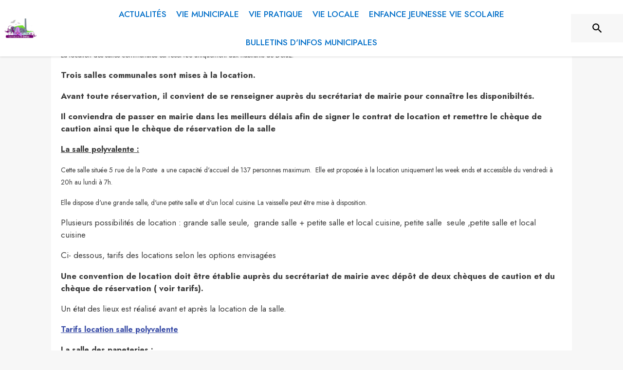

--- FILE ---
content_type: text/html; charset=utf-8
request_url: https://www.deluz.fr/page/sallescommunales
body_size: 16772
content:
<!DOCTYPE html><html lang="fr"><head><meta charSet="utf-8"/><meta name="viewport" content="minimum-scale=1, initial-scale=1, width=device-width, shrink-to-fit=no"/><title>Location salles communales - Deluz</title><meta property="og:title" content="Location salles communales | Deluz"/><meta name="twitter:card" content="summary"/><meta name="twitter:title" content="Location salles communales | Deluz"/><link rel="canonical" href="https://www.deluz.fr/page/sallescommunales"/><link rel="preload" href="https://files.appli-intramuros.com/img/websettings/cover/5684/63d551d45485be41d269380d35ed6db4_default.jpg" as="image"/><link rel="preload" href="https://files.appli-intramuros.com/img/websettings/cover/5684/98a70860199d6a85cda8b6316e9effd6_default.jpg" as="image"/><link rel="preload" href="https://files.appli-intramuros.com/img/city_logo/agglo/165/b59aabfaa0e9bb3b20dce594e739bc61_Deluz.jpg" as="image"/><meta name="next-head-count" content="10"/><meta name="theme-color" content="#ffffff"/><meta name="emotion-insertion-point" content=""/><style data-emotion="mui-global 0"></style><style data-emotion="mui-global kifk6y">html{-webkit-font-smoothing:antialiased;-moz-osx-font-smoothing:grayscale;box-sizing:border-box;-webkit-text-size-adjust:100%;}*,*::before,*::after{box-sizing:inherit;}strong,b{font-weight:700;}body{margin:0;color:#3a3a3a;font-family:Jost,sans-serif;font-weight:400;font-size:1.0714285714285714rem;line-height:1.5;background-color:#F7F7F7;}@media print{body{background-color:#fff;}}body::backdrop{background-color:#F7F7F7;}</style><style data-emotion="mui b5hn3i qp2tvn ta5v46 pkj5ak gcbzn1 1d7v3j3 169c2c6 s7a2vx 1d3bbye 1lt0fuf 1gwkezf n9uxqp 10c4doa lgim5d 198hg1l tzs92q i4xs9k 1tqofue 80tkbo 6774xl c5mwu3 1sog5kw v2skoj 1c5eoyo xzx6mu 15bqboc 1u2wny6 pizwlz 13ltmqx 1a522ha 19zflsl 1f35cua v3z1wi">.mui-b5hn3i{background-color:transparent;color:#3a3a3a;-webkit-transition:box-shadow 300ms cubic-bezier(0.4, 0, 0.2, 1) 0ms;transition:box-shadow 300ms cubic-bezier(0.4, 0, 0.2, 1) 0ms;box-shadow:0px 2px 4px -1px rgba(0,0,0,0.2),0px 4px 5px 0px rgba(0,0,0,0.14),0px 1px 10px 0px rgba(0,0,0,0.12);display:-webkit-box;display:-webkit-flex;display:-ms-flexbox;display:flex;-webkit-flex-direction:column;-ms-flex-direction:column;flex-direction:column;width:100%;box-sizing:border-box;-webkit-flex-shrink:0;-ms-flex-negative:0;flex-shrink:0;position:-webkit-sticky;position:sticky;z-index:1100;top:0;left:auto;right:0;background-color:#ffffff;color:rgba(0, 0, 0, 0.87);}.mui-qp2tvn{box-sizing:border-box;display:-webkit-box;display:-webkit-flex;display:-ms-flexbox;display:flex;-webkit-box-flex-wrap:wrap;-webkit-flex-wrap:wrap;-ms-flex-wrap:wrap;flex-wrap:wrap;width:100%;-webkit-flex-direction:row;-ms-flex-direction:row;flex-direction:row;-webkit-box-pack:justify;-webkit-justify-content:space-between;justify-content:space-between;-webkit-align-content:space-between;-ms-flex-line-pack:space-between;align-content:space-between;}.mui-ta5v46{box-sizing:border-box;display:-webkit-box;display:-webkit-flex;display:-ms-flexbox;display:flex;-webkit-box-flex-wrap:wrap;-webkit-flex-wrap:wrap;-ms-flex-wrap:wrap;flex-wrap:wrap;width:100%;-webkit-flex-direction:row;-ms-flex-direction:row;flex-direction:row;-webkit-box-pack:center;-ms-flex-pack:center;-webkit-justify-content:center;justify-content:center;-webkit-align-items:flex-start;-webkit-box-align:flex-start;-ms-flex-align:flex-start;align-items:flex-start;}.mui-pkj5ak{box-sizing:border-box;margin:0;-webkit-flex-direction:row;-ms-flex-direction:row;flex-direction:row;-webkit-flex-basis:100%;-ms-flex-preferred-size:100%;flex-basis:100%;-webkit-box-flex:0;-webkit-flex-grow:0;-ms-flex-positive:0;flex-grow:0;max-width:100%;}@media (min-width:600px){.mui-pkj5ak{-webkit-flex-basis:100%;-ms-flex-preferred-size:100%;flex-basis:100%;-webkit-box-flex:0;-webkit-flex-grow:0;-ms-flex-positive:0;flex-grow:0;max-width:100%;}}@media (min-width:960px){.mui-pkj5ak{-webkit-flex-basis:100%;-ms-flex-preferred-size:100%;flex-basis:100%;-webkit-box-flex:0;-webkit-flex-grow:0;-ms-flex-positive:0;flex-grow:0;max-width:100%;}}@media (min-width:1200px){.mui-pkj5ak{-webkit-flex-basis:100%;-ms-flex-preferred-size:100%;flex-basis:100%;-webkit-box-flex:0;-webkit-flex-grow:0;-ms-flex-positive:0;flex-grow:0;max-width:100%;}}@media (min-width:1536px){.mui-pkj5ak{-webkit-flex-basis:100%;-ms-flex-preferred-size:100%;flex-basis:100%;-webkit-box-flex:0;-webkit-flex-grow:0;-ms-flex-positive:0;flex-grow:0;max-width:100%;}}.mui-gcbzn1{box-sizing:border-box;margin:0;-webkit-flex-direction:row;-ms-flex-direction:row;flex-direction:row;-webkit-flex-basis:50%;-ms-flex-preferred-size:50%;flex-basis:50%;-webkit-box-flex:0;-webkit-flex-grow:0;-ms-flex-positive:0;flex-grow:0;max-width:50%;}@media (min-width:600px){.mui-gcbzn1{-webkit-flex-basis:50%;-ms-flex-preferred-size:50%;flex-basis:50%;-webkit-box-flex:0;-webkit-flex-grow:0;-ms-flex-positive:0;flex-grow:0;max-width:50%;}}@media (min-width:960px){.mui-gcbzn1{-webkit-flex-basis:50%;-ms-flex-preferred-size:50%;flex-basis:50%;-webkit-box-flex:0;-webkit-flex-grow:0;-ms-flex-positive:0;flex-grow:0;max-width:50%;}}@media (min-width:1200px){.mui-gcbzn1{-webkit-flex-basis:8.333333%;-ms-flex-preferred-size:8.333333%;flex-basis:8.333333%;-webkit-box-flex:0;-webkit-flex-grow:0;-ms-flex-positive:0;flex-grow:0;max-width:8.333333%;}}@media (min-width:1536px){.mui-gcbzn1{-webkit-flex-basis:8.333333%;-ms-flex-preferred-size:8.333333%;flex-basis:8.333333%;-webkit-box-flex:0;-webkit-flex-grow:0;-ms-flex-positive:0;flex-grow:0;max-width:8.333333%;}}@media (min-width:0px){.mui-gcbzn1{display:block;}}@media (min-width:600px){.mui-gcbzn1{display:block;}}@media (min-width:960px){.mui-gcbzn1{display:block;}}@media (min-width:1200px){.mui-gcbzn1{display:block;}}@media (min-width:1536px){.mui-gcbzn1{display:block;}}.mui-1d7v3j3{box-sizing:border-box;display:-webkit-box;display:-webkit-flex;display:-ms-flexbox;display:flex;-webkit-box-flex-wrap:wrap;-webkit-flex-wrap:wrap;-ms-flex-wrap:wrap;flex-wrap:wrap;width:100%;-webkit-flex-direction:row;-ms-flex-direction:row;flex-direction:row;-webkit-align-items:center;-webkit-box-align:center;-ms-flex-align:center;align-items:center;-webkit-box-pack:start;-ms-flex-pack:start;-webkit-justify-content:flex-start;justify-content:flex-start;}.mui-169c2c6{margin:0;font-family:Jost,sans-serif;font-weight:400;font-size:1.0714285714285714rem;line-height:1.5;}.mui-s7a2vx{box-sizing:border-box;margin:0;-webkit-flex-direction:row;-ms-flex-direction:row;flex-direction:row;-webkit-flex-basis:50%;-ms-flex-preferred-size:50%;flex-basis:50%;-webkit-box-flex:0;-webkit-flex-grow:0;-ms-flex-positive:0;flex-grow:0;max-width:50%;}@media (min-width:600px){.mui-s7a2vx{-webkit-flex-basis:50%;-ms-flex-preferred-size:50%;flex-basis:50%;-webkit-box-flex:0;-webkit-flex-grow:0;-ms-flex-positive:0;flex-grow:0;max-width:50%;}}@media (min-width:960px){.mui-s7a2vx{-webkit-flex-basis:50%;-ms-flex-preferred-size:50%;flex-basis:50%;-webkit-box-flex:0;-webkit-flex-grow:0;-ms-flex-positive:0;flex-grow:0;max-width:50%;}}@media (min-width:1200px){.mui-s7a2vx{-webkit-flex-basis:83.333333%;-ms-flex-preferred-size:83.333333%;flex-basis:83.333333%;-webkit-box-flex:0;-webkit-flex-grow:0;-ms-flex-positive:0;flex-grow:0;max-width:83.333333%;}}@media (min-width:1536px){.mui-s7a2vx{-webkit-flex-basis:83.333333%;-ms-flex-preferred-size:83.333333%;flex-basis:83.333333%;-webkit-box-flex:0;-webkit-flex-grow:0;-ms-flex-positive:0;flex-grow:0;max-width:83.333333%;}}.mui-1d3bbye{box-sizing:border-box;display:-webkit-box;display:-webkit-flex;display:-ms-flexbox;display:flex;-webkit-box-flex-wrap:wrap;-webkit-flex-wrap:wrap;-ms-flex-wrap:wrap;flex-wrap:wrap;width:100%;-webkit-flex-direction:row;-ms-flex-direction:row;flex-direction:row;}.mui-1lt0fuf{box-sizing:border-box;margin:0;-webkit-flex-direction:row;-ms-flex-direction:row;flex-direction:row;-webkit-flex-basis:100%;-ms-flex-preferred-size:100%;flex-basis:100%;-webkit-box-flex:0;-webkit-flex-grow:0;-ms-flex-positive:0;flex-grow:0;max-width:100%;}@media (min-width:600px){.mui-1lt0fuf{-webkit-flex-basis:100%;-ms-flex-preferred-size:100%;flex-basis:100%;-webkit-box-flex:0;-webkit-flex-grow:0;-ms-flex-positive:0;flex-grow:0;max-width:100%;}}@media (min-width:960px){.mui-1lt0fuf{-webkit-flex-basis:100%;-ms-flex-preferred-size:100%;flex-basis:100%;-webkit-box-flex:0;-webkit-flex-grow:0;-ms-flex-positive:0;flex-grow:0;max-width:100%;}}@media (min-width:1200px){.mui-1lt0fuf{-webkit-flex-basis:100%;-ms-flex-preferred-size:100%;flex-basis:100%;-webkit-box-flex:0;-webkit-flex-grow:0;-ms-flex-positive:0;flex-grow:0;max-width:100%;}}@media (min-width:1536px){.mui-1lt0fuf{-webkit-flex-basis:100%;-ms-flex-preferred-size:100%;flex-basis:100%;-webkit-box-flex:0;-webkit-flex-grow:0;-ms-flex-positive:0;flex-grow:0;max-width:100%;}}@media (min-width:0px){.mui-1lt0fuf{display:none;}}@media (min-width:1200px){.mui-1lt0fuf{display:block;}}.mui-1gwkezf{box-sizing:border-box;margin:0;-webkit-flex-direction:row;-ms-flex-direction:row;flex-direction:row;-webkit-flex-basis:100%;-ms-flex-preferred-size:100%;flex-basis:100%;-webkit-box-flex:0;-webkit-flex-grow:0;-ms-flex-positive:0;flex-grow:0;max-width:100%;}@media (min-width:600px){.mui-1gwkezf{-webkit-flex-basis:100%;-ms-flex-preferred-size:100%;flex-basis:100%;-webkit-box-flex:0;-webkit-flex-grow:0;-ms-flex-positive:0;flex-grow:0;max-width:100%;}}@media (min-width:960px){.mui-1gwkezf{-webkit-flex-basis:100%;-ms-flex-preferred-size:100%;flex-basis:100%;-webkit-box-flex:0;-webkit-flex-grow:0;-ms-flex-positive:0;flex-grow:0;max-width:100%;}}@media (min-width:1200px){.mui-1gwkezf{-webkit-flex-basis:100%;-ms-flex-preferred-size:100%;flex-basis:100%;-webkit-box-flex:0;-webkit-flex-grow:0;-ms-flex-positive:0;flex-grow:0;max-width:100%;}}@media (min-width:1536px){.mui-1gwkezf{-webkit-flex-basis:100%;-ms-flex-preferred-size:100%;flex-basis:100%;-webkit-box-flex:0;-webkit-flex-grow:0;-ms-flex-positive:0;flex-grow:0;max-width:100%;}}@media (min-width:0px){.mui-1gwkezf{display:block;}}@media (min-width:1200px){.mui-1gwkezf{display:none;}}.mui-n9uxqp{box-sizing:border-box;display:-webkit-box;display:-webkit-flex;display:-ms-flexbox;display:flex;-webkit-box-flex-wrap:wrap;-webkit-flex-wrap:wrap;-ms-flex-wrap:wrap;flex-wrap:wrap;width:100%;-webkit-flex-direction:row;-ms-flex-direction:row;flex-direction:row;-webkit-align-content:center;-ms-flex-line-pack:center;align-content:center;-webkit-box-pack:end;-ms-flex-pack:end;-webkit-justify-content:flex-end;justify-content:flex-end;}.mui-10c4doa{box-sizing:border-box;margin:0;-webkit-flex-direction:row;-ms-flex-direction:row;flex-direction:row;}@media (min-width:1200px){.mui-10c4doa{-webkit-flex-basis:8.333333%;-ms-flex-preferred-size:8.333333%;flex-basis:8.333333%;-webkit-box-flex:0;-webkit-flex-grow:0;-ms-flex-positive:0;flex-grow:0;max-width:8.333333%;}}@media (min-width:1536px){.mui-10c4doa{-webkit-flex-basis:8.333333%;-ms-flex-preferred-size:8.333333%;flex-basis:8.333333%;-webkit-box-flex:0;-webkit-flex-grow:0;-ms-flex-positive:0;flex-grow:0;max-width:8.333333%;}}@media (min-width:0px){.mui-10c4doa{display:none;}}@media (min-width:600px){.mui-10c4doa{display:none;}}@media (min-width:960px){.mui-10c4doa{display:none;}}@media (min-width:1200px){.mui-10c4doa{display:block;}}@media (min-width:1536px){.mui-10c4doa{display:block;}}.mui-lgim5d{box-sizing:border-box;display:-webkit-box;display:-webkit-flex;display:-ms-flexbox;display:flex;-webkit-box-flex-wrap:wrap;-webkit-flex-wrap:wrap;-ms-flex-wrap:wrap;flex-wrap:wrap;width:100%;-webkit-flex-direction:column;-ms-flex-direction:column;flex-direction:column;-webkit-align-items:center;-webkit-box-align:center;-ms-flex-align:center;align-items:center;-webkit-box-pack:center;-ms-flex-pack:center;-webkit-justify-content:center;justify-content:center;}.mui-lgim5d>.MuiGrid-item{max-width:none;}.mui-198hg1l{box-sizing:border-box;-webkit-flex-direction:row;-ms-flex-direction:row;flex-direction:row;}@media (min-width:0px){.mui-198hg1l{display:none;}}@media (min-width:600px){.mui-198hg1l{display:none;}}@media (min-width:960px){.mui-198hg1l{display:block;}}@media (min-width:1200px){.mui-198hg1l{display:block;}}@media (min-width:1536px){.mui-198hg1l{display:block;}}.mui-tzs92q{box-sizing:border-box;display:-webkit-box;display:-webkit-flex;display:-ms-flexbox;display:flex;-webkit-box-flex-wrap:wrap;-webkit-flex-wrap:wrap;-ms-flex-wrap:wrap;flex-wrap:wrap;width:100%;-webkit-flex-direction:row;-ms-flex-direction:row;flex-direction:row;-webkit-box-pack:center;-ms-flex-pack:center;-webkit-justify-content:center;justify-content:center;-webkit-align-items:center;-webkit-box-align:center;-ms-flex-align:center;align-items:center;}.mui-i4xs9k:before{display:block;content:"";width:100%;height:100%;position:absolute;left:0;top:0;right:0;bottom:0;}.mui-1tqofue{-webkit-user-select:none;-moz-user-select:none;-ms-user-select:none;user-select:none;width:1em;height:1em;display:inline-block;fill:currentColor;-webkit-flex-shrink:0;-ms-flex-negative:0;flex-shrink:0;-webkit-transition:fill 200ms cubic-bezier(0.4, 0, 0.2, 1) 0ms;transition:fill 200ms cubic-bezier(0.4, 0, 0.2, 1) 0ms;font-size:1.6071428571428572rem;}@media (min-width:0px){.mui-1tqofue{display:none;}}@media (min-width:960px){.mui-1tqofue{display:block;}}@media (min-width:1536px){.mui-1tqofue{display:none;}}.mui-80tkbo{-webkit-user-select:none;-moz-user-select:none;-ms-user-select:none;user-select:none;width:1em;height:1em;display:inline-block;fill:currentColor;-webkit-flex-shrink:0;-ms-flex-negative:0;flex-shrink:0;-webkit-transition:fill 200ms cubic-bezier(0.4, 0, 0.2, 1) 0ms;transition:fill 200ms cubic-bezier(0.4, 0, 0.2, 1) 0ms;font-size:1.6071428571428572rem;}@media (min-width:0px){.mui-80tkbo{display:none;}}@media (min-width:600px){.mui-80tkbo{display:none;}}@media (min-width:960px){.mui-80tkbo{display:none;}}@media (min-width:1200px){.mui-80tkbo{display:none;}}@media (min-width:1536px){.mui-80tkbo{display:block;}}.mui-6774xl{margin:0;font-family:Jost,sans-serif;font-weight:400;font-size:1.0714285714285714rem;line-height:1.5;}@media (min-width:0px){.mui-6774xl{display:none;}}@media (min-width:600px){.mui-6774xl{display:none;}}@media (min-width:960px){.mui-6774xl{display:none;}}@media (min-width:1200px){.mui-6774xl{display:none;}}@media (min-width:1536px){.mui-6774xl{display:block;}}.mui-c5mwu3{box-sizing:border-box;display:-webkit-box;display:-webkit-flex;display:-ms-flexbox;display:flex;-webkit-box-flex-wrap:wrap;-webkit-flex-wrap:wrap;-ms-flex-wrap:wrap;flex-wrap:wrap;width:100%;-webkit-flex-direction:column;-ms-flex-direction:column;flex-direction:column;-webkit-box-pack:start;-ms-flex-pack:start;-webkit-justify-content:flex-start;justify-content:flex-start;-webkit-align-items:center;-webkit-box-align:center;-ms-flex-align:center;align-items:center;}.mui-c5mwu3>.MuiGrid-item{max-width:none;}.mui-1sog5kw{margin:0;font-family:Jost,sans-serif;font-weight:400;font-size:2.2767857142857144rem;line-height:1.235;text-align:right;}.mui-v2skoj{box-sizing:border-box;display:-webkit-box;display:-webkit-flex;display:-ms-flexbox;display:flex;-webkit-box-flex-wrap:wrap;-webkit-flex-wrap:wrap;-ms-flex-wrap:wrap;flex-wrap:wrap;width:100%;-webkit-flex-direction:column;-ms-flex-direction:column;flex-direction:column;-webkit-box-pack:start;-ms-flex-pack:start;-webkit-justify-content:flex-start;justify-content:flex-start;-webkit-align-items:flex-end;-webkit-box-align:flex-end;-ms-flex-align:flex-end;align-items:flex-end;}.mui-v2skoj>.MuiGrid-item{max-width:none;}.mui-1c5eoyo{box-sizing:border-box;display:-webkit-box;display:-webkit-flex;display:-ms-flexbox;display:flex;-webkit-box-flex-wrap:wrap;-webkit-flex-wrap:wrap;-ms-flex-wrap:wrap;flex-wrap:wrap;width:100%;-webkit-flex-direction:row;-ms-flex-direction:row;flex-direction:row;-webkit-box-pack:end;-ms-flex-pack:end;-webkit-justify-content:flex-end;justify-content:flex-end;-webkit-align-items:center;-webkit-box-align:center;-ms-flex-align:center;align-items:center;}.mui-xzx6mu{box-sizing:border-box;display:-webkit-box;display:-webkit-flex;display:-ms-flexbox;display:flex;-webkit-box-flex-wrap:wrap;-webkit-flex-wrap:wrap;-ms-flex-wrap:wrap;flex-wrap:wrap;width:100%;-webkit-flex-direction:column;-ms-flex-direction:column;flex-direction:column;-webkit-box-pack:end;-ms-flex-pack:end;-webkit-justify-content:flex-end;justify-content:flex-end;-webkit-align-items:center;-webkit-box-align:center;-ms-flex-align:center;align-items:center;}.mui-xzx6mu>.MuiGrid-item{max-width:none;}.mui-15bqboc{box-sizing:border-box;display:-webkit-box;display:-webkit-flex;display:-ms-flexbox;display:flex;-webkit-box-flex-wrap:wrap;-webkit-flex-wrap:wrap;-ms-flex-wrap:wrap;flex-wrap:wrap;width:100%;-webkit-flex-direction:row;-ms-flex-direction:row;flex-direction:row;-webkit-box-pack:start;-ms-flex-pack:start;-webkit-justify-content:flex-start;justify-content:flex-start;-webkit-align-items:flex-start;-webkit-box-align:flex-start;-ms-flex-align:flex-start;align-items:flex-start;}.mui-1u2wny6{box-sizing:border-box;margin:0;-webkit-flex-direction:row;-ms-flex-direction:row;flex-direction:row;-webkit-flex-basis:100%;-ms-flex-preferred-size:100%;flex-basis:100%;-webkit-box-flex:0;-webkit-flex-grow:0;-ms-flex-positive:0;flex-grow:0;max-width:100%;}@media (min-width:600px){.mui-1u2wny6{-webkit-flex-basis:50%;-ms-flex-preferred-size:50%;flex-basis:50%;-webkit-box-flex:0;-webkit-flex-grow:0;-ms-flex-positive:0;flex-grow:0;max-width:50%;}}@media (min-width:960px){.mui-1u2wny6{-webkit-flex-basis:33.333333%;-ms-flex-preferred-size:33.333333%;flex-basis:33.333333%;-webkit-box-flex:0;-webkit-flex-grow:0;-ms-flex-positive:0;flex-grow:0;max-width:33.333333%;}}@media (min-width:1200px){.mui-1u2wny6{-webkit-flex-basis:33.333333%;-ms-flex-preferred-size:33.333333%;flex-basis:33.333333%;-webkit-box-flex:0;-webkit-flex-grow:0;-ms-flex-positive:0;flex-grow:0;max-width:33.333333%;}}@media (min-width:1536px){.mui-1u2wny6{-webkit-flex-basis:33.333333%;-ms-flex-preferred-size:33.333333%;flex-basis:33.333333%;-webkit-box-flex:0;-webkit-flex-grow:0;-ms-flex-positive:0;flex-grow:0;max-width:33.333333%;}}.mui-pizwlz{margin:0;font-family:Jost,sans-serif;font-weight:400;font-size:1.0714285714285714rem;line-height:1.5;text-align:left;color:#003057;}.mui-13ltmqx{margin:0;font-family:Jost,sans-serif;font-weight:400;font-size:0.9375rem;line-height:1.43;text-align:left;}.mui-1a522ha{-webkit-user-select:none;-moz-user-select:none;-ms-user-select:none;user-select:none;width:1em;height:1em;display:inline-block;fill:currentColor;-webkit-flex-shrink:0;-ms-flex-negative:0;flex-shrink:0;-webkit-transition:fill 200ms cubic-bezier(0.4, 0, 0.2, 1) 0ms;transition:fill 200ms cubic-bezier(0.4, 0, 0.2, 1) 0ms;font-size:1.6071428571428572rem;}.mui-19zflsl{margin:0;font-family:Jost,sans-serif;font-weight:500;font-size:0.9375rem;line-height:1.57;}.mui-1f35cua{margin:0;font-family:Jost,sans-serif;font-weight:500;font-size:0.9375rem;line-height:1.57;text-align:left;}.mui-v3z1wi{box-sizing:border-box;display:-webkit-box;display:-webkit-flex;display:-ms-flexbox;display:flex;-webkit-box-flex-wrap:wrap;-webkit-flex-wrap:wrap;-ms-flex-wrap:wrap;flex-wrap:wrap;width:100%;-webkit-flex-direction:row;-ms-flex-direction:row;flex-direction:row;-webkit-align-items:center;-webkit-box-align:center;-ms-flex-align:center;align-items:center;}</style><link rel="preconnect" href="https://drfogfql429fi.cloudfront.net"/><link rel="preconnect" href="https://def773hwqc19t.cloudfront.net"/><link rel="preconnect" href="https://files.appli-intramuros.com"/><link rel="preconnect" href="https://fonts.googleapis.com"/><link rel="preconnect" href="https://fonts.gstatic.com"/><link rel="preconnect" href="https://cdnjs.cloudflare.com"/><meta name="apple-itunes-app" content="app-id=1312850573"/><meta name="google-play-app" content="app-id=com.intramuros.Intramuros.production"/><link rel="shortcut icon" href="/favicon.ico"/><link rel="icon" type="image/png" href="/favicon.png"/><link rel="apple-touch-icon" href="/touch_icon.png"/><link rel="android-touch-icon" href="/touch_icon.png"/><link rel="preconnect" href="https://fonts.gstatic.com" crossorigin /><link data-next-font="" rel="preconnect" href="/" crossorigin="anonymous"/><link rel="preload" href="https://drfogfql429fi.cloudfront.net/intramuros-web/production/_next/static/css/05976ed9c1ce7938.css" as="style"/><link rel="stylesheet" href="https://drfogfql429fi.cloudfront.net/intramuros-web/production/_next/static/css/05976ed9c1ce7938.css" data-n-g=""/><link rel="preload" href="https://drfogfql429fi.cloudfront.net/intramuros-web/production/_next/static/css/a8e1997e9030cdd2.css" as="style"/><link rel="stylesheet" href="https://drfogfql429fi.cloudfront.net/intramuros-web/production/_next/static/css/a8e1997e9030cdd2.css" data-n-p=""/><noscript data-n-css=""></noscript><script defer="" nomodule="" src="https://drfogfql429fi.cloudfront.net/intramuros-web/production/_next/static/chunks/polyfills-78c92fac7aa8fdd8.js"></script><script defer="" src="https://drfogfql429fi.cloudfront.net/intramuros-web/production/_next/static/chunks/4038.da5fbb3215c1d0fb.js"></script><script defer="" src="https://drfogfql429fi.cloudfront.net/intramuros-web/production/_next/static/chunks/5556.59657046b0c4ac4d.js"></script><script defer="" src="https://drfogfql429fi.cloudfront.net/intramuros-web/production/_next/static/chunks/1686-5a3a73538fc14d78.js"></script><script defer="" src="https://drfogfql429fi.cloudfront.net/intramuros-web/production/_next/static/chunks/3238-1488495231384774.js"></script><script defer="" src="https://drfogfql429fi.cloudfront.net/intramuros-web/production/_next/static/chunks/2139-363e511ff20e2e4f.js"></script><script defer="" src="https://drfogfql429fi.cloudfront.net/intramuros-web/production/_next/static/chunks/1878-fabd404b21fd9a0f.js"></script><script defer="" src="https://drfogfql429fi.cloudfront.net/intramuros-web/production/_next/static/chunks/3926-1afd9956f3635f88.js"></script><script defer="" src="https://drfogfql429fi.cloudfront.net/intramuros-web/production/_next/static/chunks/3318-60c39ed65934a461.js"></script><script defer="" src="https://drfogfql429fi.cloudfront.net/intramuros-web/production/_next/static/chunks/9480-bcce9bfe855bf6db.js"></script><script defer="" src="https://drfogfql429fi.cloudfront.net/intramuros-web/production/_next/static/chunks/2577.6e48c530b96a5ce9.js"></script><script src="https://drfogfql429fi.cloudfront.net/intramuros-web/production/_next/static/chunks/webpack-fd7e9f9caa8bca81.js" defer=""></script><script src="https://drfogfql429fi.cloudfront.net/intramuros-web/production/_next/static/chunks/framework-0e8d27528ba61906.js" defer=""></script><script src="https://drfogfql429fi.cloudfront.net/intramuros-web/production/_next/static/chunks/main-4306f372b32c44e3.js" defer=""></script><script src="https://drfogfql429fi.cloudfront.net/intramuros-web/production/_next/static/chunks/pages/_app-229b66f8c6845b56.js" defer=""></script><script src="https://drfogfql429fi.cloudfront.net/intramuros-web/production/_next/static/chunks/95b64a6e-700dd193127cb62d.js" defer=""></script><script src="https://drfogfql429fi.cloudfront.net/intramuros-web/production/_next/static/chunks/ff239f9d-9f616e1fde25b05a.js" defer=""></script><script src="https://drfogfql429fi.cloudfront.net/intramuros-web/production/_next/static/chunks/252f366e-163386ccbad0d6f9.js" defer=""></script><script src="https://drfogfql429fi.cloudfront.net/intramuros-web/production/_next/static/chunks/7206-78c5d6ef6f92f0f6.js" defer=""></script><script src="https://drfogfql429fi.cloudfront.net/intramuros-web/production/_next/static/chunks/4466-9bd3ad11ca2dcfdb.js" defer=""></script><script src="https://drfogfql429fi.cloudfront.net/intramuros-web/production/_next/static/chunks/7769-1a1f11ff6d330dd0.js" defer=""></script><script src="https://drfogfql429fi.cloudfront.net/intramuros-web/production/_next/static/chunks/8163-ce1e325298c2c0a4.js" defer=""></script><script src="https://drfogfql429fi.cloudfront.net/intramuros-web/production/_next/static/chunks/5956-b001b8c1c44eeecb.js" defer=""></script><script src="https://drfogfql429fi.cloudfront.net/intramuros-web/production/_next/static/chunks/9385-ef6bb21f9470e55d.js" defer=""></script><script src="https://drfogfql429fi.cloudfront.net/intramuros-web/production/_next/static/chunks/6276-efcae389a8496593.js" defer=""></script><script src="https://drfogfql429fi.cloudfront.net/intramuros-web/production/_next/static/chunks/7264-919eb2b15322f65b.js" defer=""></script><script src="https://drfogfql429fi.cloudfront.net/intramuros-web/production/_next/static/chunks/3889-e6b3bbc75ce13ef8.js" defer=""></script><script src="https://drfogfql429fi.cloudfront.net/intramuros-web/production/_next/static/chunks/2954-e4a7bf40c7a09cc9.js" defer=""></script><script src="https://drfogfql429fi.cloudfront.net/intramuros-web/production/_next/static/chunks/5975-23a045641e15b40f.js" defer=""></script><script src="https://drfogfql429fi.cloudfront.net/intramuros-web/production/_next/static/chunks/5577-6cf1e73dc98bda10.js" defer=""></script><script src="https://drfogfql429fi.cloudfront.net/intramuros-web/production/_next/static/chunks/6413-d589481b08797482.js" defer=""></script><script src="https://drfogfql429fi.cloudfront.net/intramuros-web/production/_next/static/chunks/934-2820617571575764.js" defer=""></script><script src="https://drfogfql429fi.cloudfront.net/intramuros-web/production/_next/static/chunks/2679-2b6d9cdb66aa0151.js" defer=""></script><script src="https://drfogfql429fi.cloudfront.net/intramuros-web/production/_next/static/chunks/3029-31e79c82113164e0.js" defer=""></script><script src="https://drfogfql429fi.cloudfront.net/intramuros-web/production/_next/static/chunks/9381-8277cd2931427b0e.js" defer=""></script><script src="https://drfogfql429fi.cloudfront.net/intramuros-web/production/_next/static/chunks/4000-4d6f4384a224a355.js" defer=""></script><script src="https://drfogfql429fi.cloudfront.net/intramuros-web/production/_next/static/chunks/2783-7b6c97e43bd28399.js" defer=""></script><script src="https://drfogfql429fi.cloudfront.net/intramuros-web/production/_next/static/chunks/2342-b65ea60158fed6e5.js" defer=""></script><script src="https://drfogfql429fi.cloudfront.net/intramuros-web/production/_next/static/chunks/8287-c0987848dd31f94a.js" defer=""></script><script src="https://drfogfql429fi.cloudfront.net/intramuros-web/production/_next/static/chunks/8258-bff53de411a25e7b.js" defer=""></script><script src="https://drfogfql429fi.cloudfront.net/intramuros-web/production/_next/static/chunks/7911-0fef354e0e567dbd.js" defer=""></script><script src="https://drfogfql429fi.cloudfront.net/intramuros-web/production/_next/static/chunks/2685-0c0207850057d7df.js" defer=""></script><script src="https://drfogfql429fi.cloudfront.net/intramuros-web/production/_next/static/chunks/5156-0befdb2acf341fea.js" defer=""></script><script src="https://drfogfql429fi.cloudfront.net/intramuros-web/production/_next/static/chunks/pages/%5BcityCode%5D/page/%5B...paths%5D-248717037a9bafab.js" defer=""></script><script src="https://drfogfql429fi.cloudfront.net/intramuros-web/production/_next/static/40pGvjxxd6SwH7XwL75dE/_buildManifest.js" defer=""></script><script src="https://drfogfql429fi.cloudfront.net/intramuros-web/production/_next/static/40pGvjxxd6SwH7XwL75dE/_ssgManifest.js" defer=""></script><style id="jss-server-side">.jss1{width:100%;max-width:1070px;min-height:calc(100vh - 40px - 55px - 60px - 42px);padding-left:5px;padding-right:5px}.jss2{display:flex;min-height:100vh;flex-direction:column}.jss3{width:100%;max-width:1070px;min-height:calc(100vh - 60px - 120px - 280px);padding-left:5px;padding-right:5px;scroll-margin-top:110px}.jss4{width:100%;max-width:1070px;padding-left:5px;padding-right:5px}.jss5{width:100%;max-width:1070px}.jss6{width:100%;margin-bottom:60px}.jss49{margin:0;padding:16px;text-align:center}.jss50{top:8px;color:#9e9e9e;right:8px;position:absolute}.jss51{color:#fff;margin:5px;background:#003057}.jss51:hover{background:#003057}.jss52{color:#003057;margin:5px;background:#fff}.jss45{max-width:100%;max-height:105px;border-radius:3px}.jss46{height:105px;margin-bottom:15px}.jss47{color:#000;font-weight:700}.jss48{display:inline-block;margin-right:5px}.jss12:focus-visible{opacity:1!important;z-index:0;-webkit-appearance:none;appearance:none}.jss13{transition:transform .3s;font-weight:400}.jss13:hover{transform:scale(1.05) translate(3px,0)}.jss14{height:8px;display:flex;justify-content:center}@media (min-width:600px){.jss15:hover{color:#fff}}.jss16{padding-left:2px;padding-right:2px}.jss17{top:60px;width:100%;display:block;position:fixed;box-shadow:0 3px 2px grey;max-height:calc(100vh - 60px);overflow-y:auto;list-style-type:none}.jss18{padding-bottom:0}@media (max-width:1199.95px){.jss18{padding:20px 0}}@media (min-width:1200px){.jss18{height:100%;display:flex;align-items:center;justify-content:center}}.jss19{display:flex;position:relative;align-items:center}.jss19:hover{opacity:.9}.jss20{display:grid;transition:grid-template-rows .5s ease-out;grid-template-rows:0fr}.jss21{display:grid;transition:grid-template-rows .5s ease-out;grid-template-rows:1fr}.jss22{overflow:hidden}.jss23{opacity:.7}.jss23:hover{opacity:.9}.jss24{width:100%;cursor:default;display:flex;flex-wrap:wrap;padding-left:0;scrollbar-width:none}.jss25{width:0%;transition:width .4s ease-out}.jss26{width:30%;transition:width .4s ease-out}.jss8{box-shadow:0 0 4px rgba(0,0,0,.25);min-height:55px;align-items:center;flex-direction:row;justify-content:center}.jss9{height:100%;max-width:160px}.jss10{height:58px;position:relative}.jss11{width:100%}.jss44{width:100%;aspect-ratio:5/1;background-size:cover;background-image:url(https://files.appli-intramuros.com/img/websettings/cover/5684/63d551d45485be41d269380d35ed6db4_default.jpg);background-repeat:no-repeat;background-position-x:center;background-position-y:center}@media (max-width:1199.95px){.jss44{aspect-ratio:2/1;background-image:url(https://files.appli-intramuros.com/img/websettings/cover/5684/98a70860199d6a85cda8b6316e9effd6_default.jpg)}}.jss27{width:100%;max-width:1070px;padding-left:25px;padding-right:25px}.jss28{align-self:flex-end;padding-top:20px;padding-left:20px;padding-right:20px;padding-bottom:5px;justify-content:flex-end}@media (max-width:1199.95px){.jss28{align-self:flex-start;justify-content:flex-start}}.jss29{color:inherit;padding-left:10px;margin-bottom:10px;text-decoration:none}.jss30{width:40px;height:40px}@media (max-width:1199.95px){.jss30{width:30px;height:30px}}.jss31{background:#fff;margin-top:-3px;margin-left:10px;padding-left:7px;border-radius:20px;margin-bottom:10px;padding-right:7px}.jss32{max-width:35px;max-height:30px;margin-right:10px}@media (min-width:0px) and (max-width:599.95px){.jss32{max-height:20px}}.jss33{height:100%;display:flex}.jss34{min-height:130px}.jss35{max-width:100%;background:0 0;margin-top:-30px;max-height:150px;border-radius:3px}@media (max-width:1199.95px){.jss35{align-self:flex-end;margin-top:-15px;max-height:100px}}.jss36{max-width:40%;padding-bottom:10px}@media (max-width:1199.95px){.jss36{padding-bottom:0}}.jss37{padding-top:10px;padding-left:20px;padding-bottom:10px}@media (max-width:1199.95px){.jss37{padding-left:0}}.jss38{font-weight:600}@media (max-width:599.95px){.jss38{font-size:2rem}}.jss39{font-weight:600}@media (max-width:599.95px){.jss39{font-size:.8rem}}.jss40{background:#fff}.jss41{color:#006ec8}.jss42{color:#707070}.jss7{background:#fff;margin-top:-155px;padding-left:0;padding-right:0}@media (min-width:1200px){.jss7{margin-top:-200px}}@media (max-width:1199.95px){.jss7{margin-top:0}}</style><style data-href="https://fonts.googleapis.com/css2?family=Jost:wght@300;400;500;600;700&display=swap">@font-face{font-family:'Jost';font-style:normal;font-weight:300;font-display:swap;src:url(https://fonts.gstatic.com/l/font?kit=92zPtBhPNqw79Ij1E865zBUv7mz9JQVF&skey=4145fd5d1d5ac665&v=v20) format('woff')}@font-face{font-family:'Jost';font-style:normal;font-weight:400;font-display:swap;src:url(https://fonts.gstatic.com/l/font?kit=92zPtBhPNqw79Ij1E865zBUv7myjJQVF&skey=4145fd5d1d5ac665&v=v20) format('woff')}@font-face{font-family:'Jost';font-style:normal;font-weight:500;font-display:swap;src:url(https://fonts.gstatic.com/l/font?kit=92zPtBhPNqw79Ij1E865zBUv7myRJQVF&skey=4145fd5d1d5ac665&v=v20) format('woff')}@font-face{font-family:'Jost';font-style:normal;font-weight:600;font-display:swap;src:url(https://fonts.gstatic.com/l/font?kit=92zPtBhPNqw79Ij1E865zBUv7mx9IgVF&skey=4145fd5d1d5ac665&v=v20) format('woff')}@font-face{font-family:'Jost';font-style:normal;font-weight:700;font-display:swap;src:url(https://fonts.gstatic.com/l/font?kit=92zPtBhPNqw79Ij1E865zBUv7mxEIgVF&skey=4145fd5d1d5ac665&v=v20) format('woff')}@font-face{font-family:'Jost';font-style:normal;font-weight:300;font-display:swap;src:url(https://fonts.gstatic.com/s/jost/v20/92zatBhPNqw73oDd4jQmfxIC7w.woff2) format('woff2');unicode-range:U+0301,U+0400-045F,U+0490-0491,U+04B0-04B1,U+2116}@font-face{font-family:'Jost';font-style:normal;font-weight:300;font-display:swap;src:url(https://fonts.gstatic.com/s/jost/v20/92zatBhPNqw73ord4jQmfxIC7w.woff2) format('woff2');unicode-range:U+0100-02BA,U+02BD-02C5,U+02C7-02CC,U+02CE-02D7,U+02DD-02FF,U+0304,U+0308,U+0329,U+1D00-1DBF,U+1E00-1E9F,U+1EF2-1EFF,U+2020,U+20A0-20AB,U+20AD-20C0,U+2113,U+2C60-2C7F,U+A720-A7FF}@font-face{font-family:'Jost';font-style:normal;font-weight:300;font-display:swap;src:url(https://fonts.gstatic.com/s/jost/v20/92zatBhPNqw73oTd4jQmfxI.woff2) format('woff2');unicode-range:U+0000-00FF,U+0131,U+0152-0153,U+02BB-02BC,U+02C6,U+02DA,U+02DC,U+0304,U+0308,U+0329,U+2000-206F,U+20AC,U+2122,U+2191,U+2193,U+2212,U+2215,U+FEFF,U+FFFD}@font-face{font-family:'Jost';font-style:normal;font-weight:400;font-display:swap;src:url(https://fonts.gstatic.com/s/jost/v20/92zatBhPNqw73oDd4jQmfxIC7w.woff2) format('woff2');unicode-range:U+0301,U+0400-045F,U+0490-0491,U+04B0-04B1,U+2116}@font-face{font-family:'Jost';font-style:normal;font-weight:400;font-display:swap;src:url(https://fonts.gstatic.com/s/jost/v20/92zatBhPNqw73ord4jQmfxIC7w.woff2) format('woff2');unicode-range:U+0100-02BA,U+02BD-02C5,U+02C7-02CC,U+02CE-02D7,U+02DD-02FF,U+0304,U+0308,U+0329,U+1D00-1DBF,U+1E00-1E9F,U+1EF2-1EFF,U+2020,U+20A0-20AB,U+20AD-20C0,U+2113,U+2C60-2C7F,U+A720-A7FF}@font-face{font-family:'Jost';font-style:normal;font-weight:400;font-display:swap;src:url(https://fonts.gstatic.com/s/jost/v20/92zatBhPNqw73oTd4jQmfxI.woff2) format('woff2');unicode-range:U+0000-00FF,U+0131,U+0152-0153,U+02BB-02BC,U+02C6,U+02DA,U+02DC,U+0304,U+0308,U+0329,U+2000-206F,U+20AC,U+2122,U+2191,U+2193,U+2212,U+2215,U+FEFF,U+FFFD}@font-face{font-family:'Jost';font-style:normal;font-weight:500;font-display:swap;src:url(https://fonts.gstatic.com/s/jost/v20/92zatBhPNqw73oDd4jQmfxIC7w.woff2) format('woff2');unicode-range:U+0301,U+0400-045F,U+0490-0491,U+04B0-04B1,U+2116}@font-face{font-family:'Jost';font-style:normal;font-weight:500;font-display:swap;src:url(https://fonts.gstatic.com/s/jost/v20/92zatBhPNqw73ord4jQmfxIC7w.woff2) format('woff2');unicode-range:U+0100-02BA,U+02BD-02C5,U+02C7-02CC,U+02CE-02D7,U+02DD-02FF,U+0304,U+0308,U+0329,U+1D00-1DBF,U+1E00-1E9F,U+1EF2-1EFF,U+2020,U+20A0-20AB,U+20AD-20C0,U+2113,U+2C60-2C7F,U+A720-A7FF}@font-face{font-family:'Jost';font-style:normal;font-weight:500;font-display:swap;src:url(https://fonts.gstatic.com/s/jost/v20/92zatBhPNqw73oTd4jQmfxI.woff2) format('woff2');unicode-range:U+0000-00FF,U+0131,U+0152-0153,U+02BB-02BC,U+02C6,U+02DA,U+02DC,U+0304,U+0308,U+0329,U+2000-206F,U+20AC,U+2122,U+2191,U+2193,U+2212,U+2215,U+FEFF,U+FFFD}@font-face{font-family:'Jost';font-style:normal;font-weight:600;font-display:swap;src:url(https://fonts.gstatic.com/s/jost/v20/92zatBhPNqw73oDd4jQmfxIC7w.woff2) format('woff2');unicode-range:U+0301,U+0400-045F,U+0490-0491,U+04B0-04B1,U+2116}@font-face{font-family:'Jost';font-style:normal;font-weight:600;font-display:swap;src:url(https://fonts.gstatic.com/s/jost/v20/92zatBhPNqw73ord4jQmfxIC7w.woff2) format('woff2');unicode-range:U+0100-02BA,U+02BD-02C5,U+02C7-02CC,U+02CE-02D7,U+02DD-02FF,U+0304,U+0308,U+0329,U+1D00-1DBF,U+1E00-1E9F,U+1EF2-1EFF,U+2020,U+20A0-20AB,U+20AD-20C0,U+2113,U+2C60-2C7F,U+A720-A7FF}@font-face{font-family:'Jost';font-style:normal;font-weight:600;font-display:swap;src:url(https://fonts.gstatic.com/s/jost/v20/92zatBhPNqw73oTd4jQmfxI.woff2) format('woff2');unicode-range:U+0000-00FF,U+0131,U+0152-0153,U+02BB-02BC,U+02C6,U+02DA,U+02DC,U+0304,U+0308,U+0329,U+2000-206F,U+20AC,U+2122,U+2191,U+2193,U+2212,U+2215,U+FEFF,U+FFFD}@font-face{font-family:'Jost';font-style:normal;font-weight:700;font-display:swap;src:url(https://fonts.gstatic.com/s/jost/v20/92zatBhPNqw73oDd4jQmfxIC7w.woff2) format('woff2');unicode-range:U+0301,U+0400-045F,U+0490-0491,U+04B0-04B1,U+2116}@font-face{font-family:'Jost';font-style:normal;font-weight:700;font-display:swap;src:url(https://fonts.gstatic.com/s/jost/v20/92zatBhPNqw73ord4jQmfxIC7w.woff2) format('woff2');unicode-range:U+0100-02BA,U+02BD-02C5,U+02C7-02CC,U+02CE-02D7,U+02DD-02FF,U+0304,U+0308,U+0329,U+1D00-1DBF,U+1E00-1E9F,U+1EF2-1EFF,U+2020,U+20A0-20AB,U+20AD-20C0,U+2113,U+2C60-2C7F,U+A720-A7FF}@font-face{font-family:'Jost';font-style:normal;font-weight:700;font-display:swap;src:url(https://fonts.gstatic.com/s/jost/v20/92zatBhPNqw73oTd4jQmfxI.woff2) format('woff2');unicode-range:U+0000-00FF,U+0131,U+0152-0153,U+02BB-02BC,U+02C6,U+02DA,U+02DC,U+0304,U+0308,U+0329,U+2000-206F,U+20AC,U+2122,U+2191,U+2193,U+2212,U+2215,U+FEFF,U+FFFD}</style></head><body style="word-break:break-word;word-wrap:break-word"><div id="__next"><div class="Toastify"></div><div><div class="jss2"><header class="MuiPaper-root MuiPaper-elevation MuiPaper-elevation4 MuiAppBar-root MuiAppBar-colorSecondary MuiAppBar-positionSticky jss8 mui-b5hn3i" role="banner"><script src="https://cdn.jsdelivr.net/npm/bootstrap@5.2.3/dist/js/bootstrap.bundle.min.js" integrity="sha384-kenU1KFdBIe4zVF0s0G1M5b4hcpxyD9F7jL+jjXkk+Q2h455rYXK/7HAuoJl+0I4" crossorigin="anonymous"></script><div class="MuiGrid-root MuiGrid-container mui-qp2tvn"><div style="width:100%;height:0;overflow:hidden"><div class="MuiGrid-root MuiGrid-container mui-ta5v46"><div class="MuiGrid-root MuiGrid-item MuiGrid-grid-xs-12 mui-pkj5ak"><nav role="navigation" aria-label="Accès rapide"><ul style="list-style-type:none;display:flex"><li style="padding-right:20px"><a href="#contenu" aria-label="Accéder au contenu de la page">Contenu</a></li><li style="padding-right:20px"><a href="#header-navigation" aria-label="Accéder au menu de la page">Menu</a></li><li style="padding-right:20px"><a href="#header-search" aria-label="Accéder à la recherche">Recherche</a></li><li style="padding-right:20px"><a href="#footer" aria-label="Accéder au pied de page">Pied de page</a></li></ul></nav></div></div></div><div class="MuiGrid-root MuiGrid-item MuiGrid-grid-xs-6 MuiGrid-grid-sm-6 MuiGrid-grid-md-6 MuiGrid-grid-lg-1 mui-gcbzn1" style="padding-left:10px" id="header-navigation"><div class="MuiGrid-root MuiGrid-container mui-1d7v3j3" style="height:100%"><p class="MuiTypography-root MuiTypography-body1 mui-169c2c6"><a name="lien" href="/" target="_self" style="color:inherit" title="Accueil" class="mui-0" aria-label="Accueil" tabindex="0"><img src="https://files.appli-intramuros.com/img/city_logo/agglo/165/b59aabfaa0e9bb3b20dce594e739bc61_Deluz.jpg" style="display:flex;height:40px;max-width:100%;border-radius:3px" alt="Accueil" role="img" aria-hidden="false"/></a></p></div></div><div class="MuiGrid-root MuiGrid-item MuiGrid-grid-xs-6 MuiGrid-grid-sm-6 MuiGrid-grid-md-6 MuiGrid-grid-lg-10 mui-s7a2vx"><div class="MuiGrid-root MuiGrid-container mui-1d3bbye" style="background:white"><div class="MuiGrid-root MuiGrid-item MuiGrid-grid-xs-12 mui-1lt0fuf"><nav role="navigation" aria-label="Menu principal"><ul class="navList ulNavBar jss16" style="background-color:white;display:flex;flex-wrap:wrap;justify-content:center" role="menu"><li class="navItemsMenu" style="background:white"><a name="lien" href="/actualites" target="_self" style="color:#006EC8;text-transform:uppercase;padding-left:10px;padding-right:10px;display:flex;min-height:58px;font-weight:500;justify-content:flex-start;align-items:center;border-left:inherit;border-left-color:inherit" title="Actualités" class="mui-0" aria-label="Actualités" tabindex="0" role="menuitem"><span class="jss18">Actualités</span></a></li><li class="navItemsMenu" style="background:white;color:#006EC8"><div class="jss18" id="sousmenu__parent_2" style="text-transform:uppercase;min-height:50px;padding-top:8px;color:inherit;font-weight:500;padding-left:10px;padding-right:10px;width:100%;display:flex;justify-content:center" tabindex="0" role="menuitem" aria-haspopup="true" aria-expanded="false" aria-controls="secondLevelMenu-VIE MUNICIPALE"><p class="MuiTypography-root MuiTypography-body1 mui-169c2c6" style="font-weight:500">VIE MUNICIPALE</p><div class="displayArrow"></div></div><div class="jss14"></div></li><li class="navItemsMenu" style="background:white;color:#006EC8"><div class="jss18" id="sousmenu__parent_3" style="text-transform:uppercase;min-height:50px;padding-top:8px;color:inherit;font-weight:500;padding-left:10px;padding-right:10px;width:100%;display:flex;justify-content:center" tabindex="0" role="menuitem" aria-haspopup="true" aria-expanded="false" aria-controls="secondLevelMenu-VIE PRATIQUE"><p class="MuiTypography-root MuiTypography-body1 mui-169c2c6" style="font-weight:500">VIE PRATIQUE</p><div class="displayArrow"></div></div><div class="jss14"></div></li><li class="navItemsMenu" style="background:white;color:#006EC8"><div class="jss18" id="sousmenu__parent_4" style="text-transform:uppercase;min-height:50px;padding-top:8px;color:inherit;font-weight:500;padding-left:10px;padding-right:10px;width:100%;display:flex;justify-content:center" tabindex="0" role="menuitem" aria-haspopup="true" aria-expanded="false" aria-controls="secondLevelMenu-VIE LOCALE"><p class="MuiTypography-root MuiTypography-body1 mui-169c2c6" style="font-weight:500">VIE LOCALE</p><div class="displayArrow"></div></div><div class="jss14"></div></li><li class="navItemsMenu" style="background:white;color:#006EC8"><div class="jss18" id="sousmenu__parent_5" style="text-transform:uppercase;min-height:50px;padding-top:8px;color:inherit;font-weight:500;padding-left:10px;padding-right:10px;width:100%;display:flex;justify-content:center" tabindex="0" role="menuitem" aria-haspopup="true" aria-expanded="false" aria-controls="secondLevelMenu-ENFANCE JEUNESSE VIE SCOLAIRE"><p class="MuiTypography-root MuiTypography-body1 mui-169c2c6" style="font-weight:500">ENFANCE JEUNESSE VIE SCOLAIRE</p><div class="displayArrow"></div></div><div class="jss14"></div></li><li class="navItemsMenu" style="background:white;color:#006EC8"><div class="jss18" id="sousmenu__parent_6" style="text-transform:uppercase;min-height:50px;padding-top:8px;color:inherit;font-weight:500;padding-left:10px;padding-right:10px;width:100%;display:flex;justify-content:center" tabindex="0" role="menuitem" aria-haspopup="true" aria-expanded="false" aria-controls="secondLevelMenu-BULLETINS D&#x27;INFOS MUNICIPALES"><p class="MuiTypography-root MuiTypography-body1 mui-169c2c6" style="font-weight:500">BULLETINS D&#x27;INFOS MUNICIPALES</p><div class="displayArrow"></div></div><div class="jss14"></div></li></ul></nav></div><div class="MuiGrid-root MuiGrid-item MuiGrid-grid-xs-12 mui-1gwkezf"><div style="background:white"><div class="MuiGrid-root MuiGrid-container mui-n9uxqp" style="padding-right:20px"><nav class="nav-container-headerMenu" role="navigation" style="justify-content:flex-end"><input readonly="" class="checkbox jss12" type="checkbox" aria-expanded="false" aria-controls="menu" role="button" tabindex="0" aria-haspopup="true" aria-label="Ouvrir le menu principal"/><div class="hamburger-lines"><span class="lineBlack line1" style="background:#006EC8"></span><span class="lineBlack line2" style="background:#006EC8"></span><span class="lineBlack line3" style="background:#006EC8"></span></div></nav></div></div></div></div></div><div class="MuiGrid-root MuiGrid-item MuiGrid-grid-lg-1 mui-10c4doa" style="text-align:-webkit-right;align-self:center"><div class="jss9"><div class="MuiGrid-root MuiGrid-container MuiGrid-direction-xs-column mui-lgim5d" style="background:#F7F7F7"><div class="MuiGrid-root jss11 mui-198hg1l"><div class="MuiGrid-root MuiGrid-container jss10 mui-tzs92q"><p class="MuiTypography-root MuiTypography-body1 mui-169c2c6"><a id="header-search" name="lien" href="/recherche" target="_self" style="color:inherit;display:flex" title="Rechercher sur le site" class="mui-i4xs9k" aria-label="Rechercher sur le site" tabindex="0"><svg class="MuiSvgIcon-root MuiSvgIcon-fontSizeMedium mui-1tqofue" focusable="false" aria-hidden="false" role="img" viewBox="0 0 24 24" data-testid="SearchIcon" style="color:black" aria-label="Rechercher sur le site"><path d="M15.5 14h-.79l-.28-.27C15.41 12.59 16 11.11 16 9.5 16 5.91 13.09 3 9.5 3S3 5.91 3 9.5 5.91 16 9.5 16c1.61 0 3.09-.59 4.23-1.57l.27.28v.79l5 4.99L20.49 19zm-6 0C7.01 14 5 11.99 5 9.5S7.01 5 9.5 5 14 7.01 14 9.5 11.99 14 9.5 14"></path></svg><svg class="MuiSvgIcon-root MuiSvgIcon-fontSizeMedium mui-80tkbo" focusable="false" aria-hidden="true" viewBox="0 0 24 24" data-testid="SearchIcon" style="color:black"><path d="M15.5 14h-.79l-.28-.27C15.41 12.59 16 11.11 16 9.5 16 5.91 13.09 3 9.5 3S3 5.91 3 9.5 5.91 16 9.5 16c1.61 0 3.09-.59 4.23-1.57l.27.28v.79l5 4.99L20.49 19zm-6 0C7.01 14 5 11.99 5 9.5S7.01 5 9.5 5 14 7.01 14 9.5 11.99 14 9.5 14"></path></svg><span class="MuiTypography-root MuiTypography-body1 mui-6774xl" style="color:black;word-break:keep-all">RECHERCHER</span></a></p></div></div></div></div></div></div></header><div><div class="jss43 jss44" title="Deluz"><div class="jss33"><div style="width:100%;background:linear-gradient(180deg, #000000 -30%, rgba(255,255,255,0.5) 60%)"></div></div></div><div></div></div><main class="MuiGrid-root MuiGrid-container MuiGrid-direction-xs-column jss6 mui-c5mwu3" role="main"><div id="contenu" class="jss3 jss7"><div style="padding-left:20px;padding-right:20px;padding-top:15px;padding-bottom:15px"><nav aria-label="fil d&#x27;ariane" role="navigation"><ul style="list-style:none;display:inline-block;padding-left:0;margin-top:8px"><li style="display:inline-block"><a name="lien" href="/" target="_self" style="color:#006EC8;padding-inline:6px" title="Accueil" class="underlineOnHoverLink mui-0" aria-label="Accueil" tabindex="0">ACCUEIL</a><span class="MuiTypography-root MuiTypography-body1 mui-169c2c6" style="color:#006EC8;display:inline-block" aria-hidden="true">&gt;</span></li><li style="display:inline-block"><a name="lien" href="/plan_du_site/7075" target="_self" style="color:#006EC8;padding-inline:6px" title="VIE PRATIQUE" class="underlineOnHoverLink mui-0" aria-label="VIE PRATIQUE" tabindex="0">VIE PRATIQUE</a><span class="MuiTypography-root MuiTypography-body1 mui-169c2c6" style="color:#006EC8;display:inline-block" aria-hidden="true">&gt;</span></li><li style="display:inline-block"><p class="MuiTypography-root MuiTypography-body1 mui-169c2c6" style="color:#006EC8;font-weight:bold;padding-left:8px" aria-current="page">LOCATION SALLES COMMUNALES</p></li></ul></nav><div class="MuiGrid-root MuiGrid-container mui-tzs92q" style="margin-top:10px"><div class="MuiGrid-root MuiGrid-item MuiGrid-grid-xs-12 MuiGrid-grid-md-12 mui-pkj5ak"><h1 class="MuiTypography-root MuiTypography-h4 MuiTypography-alignRight mui-1sog5kw" style="font-size:1.8rem">LOCATION SALLES COMMUNALES</h1></div></div></div><div class="jss5"><div class="intramuros_cke" style="padding-left:20px;padding-right:20px;padding-top:15px;padding-bottom:15px;overflow-x:auto;background-color:white"><p><u><strong><span style="font-size:18px">LOCATION DES SALLES COMMUNALES</span></strong></u></p><p><span style="font-size:14px">La location des salles communales est r&eacute;serv&eacute;e uniquement aux habitants de Deluz.</span></p><p><strong>Trois salles communales sont mises &agrave; la location.</strong></p><p><strong>Avant toute r&eacute;servation, il convient de se renseigner aupr&egrave;s du secr&eacute;tariat de mairie pour conna&icirc;tre les disponibilt&eacute;s.</strong></p><p><strong>Il conviendra de passer en mairie dans les meilleurs d&eacute;lais afin de signer le contrat de location et remettre le ch&egrave;que de caution ainsi que le ch&egrave;que de r&eacute;servation de la salle</strong></p><p><u><strong><span style="font-size:16px">La salle polyvalente :</span></strong></u></p><p><span style="font-size:14px">Cette salle situ&eacute;e 5 rue de la Poste&nbsp; a une capacit&eacute; d&#39;accueil de 137 personnes maximum.&nbsp; Elle est propos&eacute;e &agrave; la location uniquement les week ends et accessible du vendredi &agrave; 20h au lundi &agrave; 7h.</span></p><p><span style="font-size:14px">Elle dispose d&#39;une grande salle, d&#39;une petite salle et d&#39;un local cuisine. </span><span style="font-size:14px">La vaisselle peut &ecirc;tre mise &agrave; disposition.</span></p><p>Plusieurs possibilit&eacute;s de location : grande salle seule,&nbsp; grande salle + petite salle et local cuisine, petite salle&nbsp; seule ,petite salle et local cuisine</p><p>Ci- dessous, tarifs des locations selon les options envisag&eacute;es</p><p><strong>Une convention de location doit &ecirc;tre &eacute;tablie aupr&egrave;s du secr&eacute;tariat de mairie avec d&eacute;p&ocirc;t de deux ch&egrave;ques de caution et du ch&egrave;que de r&eacute;servation ( voir tarifs).</strong></p><p>Un &eacute;tat des lieux est r&eacute;alis&eacute; avant et apr&egrave;s la location de la salle.</p><p><strong><span style="font-size:16px"><a href="https://def773hwqc19t.cloudfront.net/website/uploads/20582/2024/20240111171258.pdf" target="_self">Tarifs location salle polyvalente</a></span></strong></p><p><strong><u><span style="font-size:16px">La salle des papeteries :</span></u></strong></p><p><span style="font-size:14px">Cette salle situ&eacute;e 6 rue des Papeteries&nbsp; a une capacit&eacute; d&#39;accueil de 30 personnes maximum . Elle peut &ecirc;tre lou&eacute;e uniquement le midi uniquement les week ends.</span></p><p><span style="font-size:11pt"><span style="font-family:&quot;Calibri&quot;,&quot;sans-serif&quot;">Ce local ne r&eacute;ponds pas aux normes relatives &agrave; l&rsquo;accessibilit&eacute; des personnes &agrave; mobilit&eacute; r&eacute;duite</span></span></p><p><span style="font-size:14px">Elle est mise &agrave; disposition gratuitement des familles pour la r&eacute;ception des familles lors des obs&egrave;ques, en cas de d&eacute;c&egrave;s.</span></p><p><strong>Un contrat de location doit &ecirc;tre &eacute;tabli aupr&egrave;s du secr&eacute;tariat de mairie</strong></p><p>Un &eacute;tat des lieux est r&eacute;alis&eacute; avant et apr&egrave;s la location de la salle.</p><p><strong><u>Tarif de location</u> :&nbsp; r&eacute;servation de la salle 60 &euro; , caution 300 &euro;</strong></p><p><u><strong><span style="font-size:16px">La salle du stade et l&#39;ancien stade de foot: </span></strong></u></p><p><strong>Lou&eacute;e uniquement en &eacute;t&eacute;,&nbsp; cette salle&nbsp; est une salle de convivialit&eacute; mise &agrave; disposition pour des f&ecirc;tes de famille.</strong></p><p style="text-align:justify"><span style="font-size:11pt"><span style="font-family:&quot;Calibri&quot;,&quot;sans-serif&quot;">Ces locaux ne r&eacute;pondent pas aux normes relatives &agrave; l&rsquo;accessibilit&eacute; des personnes &agrave; mobilit&eacute; r&eacute;duite</span></span></p><p><strong>Un contrat de location doit &ecirc;tre &eacute;tabli aupr&egrave;s du secr&eacute;tariat de mairie</strong></p><p><strong><u>Tarif de location </u>: r&eacute;servation de la salle 100 &euro; , caution 300 &euro;</strong></p></div></div></div><div class="MuiGrid-root MuiGrid-container MuiGrid-direction-xs-column jss5 mui-v2skoj"><div style="padding-left:20px"><div class="MuiGrid-root MuiGrid-container mui-1c5eoyo" style="height:38px" role="list"><button aria-label="Partager Location salles communales sur Facebook" role="listitem" class="react-share__ShareButton" style="background-color:transparent;border:none;padding:0;font:inherit;color:inherit;cursor:pointer;margin:0"><svg viewBox="0 0 64 64" width="38" height="38"><rect width="64" height="64" rx="0" ry="0" fill="#0965FE"></rect><path d="M34.1,47V33.3h4.6l0.7-5.3h-5.3v-3.4c0-1.5,0.4-2.6,2.6-2.6l2.8,0v-4.8c-0.5-0.1-2.2-0.2-4.1-0.2 c-4.1,0-6.9,2.5-6.9,7V28H24v5.3h4.6V47H34.1z" fill="white"></path></svg></button><button aria-label="Partager Location salles communales sur Twitter" role="listitem" class="react-share__ShareButton" style="background-color:transparent;border:none;padding:0;font:inherit;color:inherit;cursor:pointer;margin:0"><svg viewBox="0 0 64 64" width="38" height="38"><rect width="64" height="64" rx="0" ry="0" fill="#000000"></rect><path d="M 41.116 18.375 h 4.962 l -10.8405 12.39 l 12.753 16.86 H 38.005 l -7.821 -10.2255 L 21.235 47.625 H 16.27 l 11.595 -13.2525 L 15.631 18.375 H 25.87 l 7.0695 9.3465 z m -1.7415 26.28 h 2.7495 L 24.376 21.189 H 21.4255 z" fill="white"></path></svg></button><button aria-label="Partager Location salles communales sur Whatsapp" role="listitem" class="react-share__ShareButton" style="background-color:transparent;border:none;padding:0;font:inherit;color:inherit;cursor:pointer;margin:0"><svg viewBox="0 0 64 64" width="38" height="38"><rect width="64" height="64" rx="0" ry="0" fill="#25D366"></rect><path d="m42.32286,33.93287c-0.5178,-0.2589 -3.04726,-1.49644 -3.52105,-1.66732c-0.4712,-0.17346 -0.81554,-0.2589 -1.15987,0.2589c-0.34175,0.51004 -1.33075,1.66474 -1.63108,2.00648c-0.30032,0.33658 -0.60064,0.36247 -1.11327,0.12945c-0.5178,-0.2589 -2.17994,-0.80259 -4.14759,-2.56312c-1.53269,-1.37217 -2.56312,-3.05503 -2.86603,-3.57283c-0.30033,-0.5178 -0.03366,-0.80259 0.22524,-1.06149c0.23301,-0.23301 0.5178,-0.59547 0.7767,-0.90616c0.25372,-0.31068 0.33657,-0.5178 0.51262,-0.85437c0.17088,-0.36246 0.08544,-0.64725 -0.04402,-0.90615c-0.12945,-0.2589 -1.15987,-2.79613 -1.58964,-3.80584c-0.41424,-1.00971 -0.84142,-0.88027 -1.15987,-0.88027c-0.29773,-0.02588 -0.64208,-0.02588 -0.98382,-0.02588c-0.34693,0 -0.90616,0.12945 -1.37736,0.62136c-0.4712,0.5178 -1.80194,1.76053 -1.80194,4.27186c0,2.51134 1.84596,4.945 2.10227,5.30747c0.2589,0.33657 3.63497,5.51458 8.80262,7.74113c1.23237,0.5178 2.1903,0.82848 2.94111,1.08738c1.23237,0.38836 2.35599,0.33657 3.24402,0.20712c0.99159,-0.15534 3.04985,-1.24272 3.47963,-2.45956c0.44013,-1.21683 0.44013,-2.22654 0.31068,-2.45955c-0.12945,-0.23301 -0.46601,-0.36247 -0.98382,-0.59548m-9.40068,12.84407l-0.02589,0c-3.05503,0 -6.08417,-0.82849 -8.72495,-2.38189l-0.62136,-0.37023l-6.47252,1.68286l1.73463,-6.29129l-0.41424,-0.64725c-1.70875,-2.71846 -2.6149,-5.85116 -2.6149,-9.07706c0,-9.39809 7.68934,-17.06155 17.15993,-17.06155c4.58253,0 8.88029,1.78642 12.11655,5.02268c3.23625,3.21036 5.02267,7.50812 5.02267,12.06476c-0.0078,9.3981 -7.69712,17.06155 -17.14699,17.06155m14.58906,-31.58846c-3.93529,-3.80584 -9.1133,-5.95471 -14.62789,-5.95471c-11.36055,0 -20.60848,9.2065 -20.61625,20.52564c0,3.61684 0.94757,7.14565 2.75211,10.26282l-2.92557,10.63564l10.93337,-2.85309c3.0136,1.63108 6.4052,2.4958 9.85634,2.49839l0.01037,0c11.36574,0 20.61884,-9.2091 20.62403,-20.53082c0,-5.48093 -2.14111,-10.64081 -6.03239,-14.51915" fill="white"></path></svg></button></div></div></div></main><footer style="margin-top:auto" role="contentinfo" id="footer"><div class="MuiGrid-root MuiGrid-container MuiGrid-direction-xs-column mui-xzx6mu" style="background-color:#e0e0e0;width:100%"><div class="MuiGrid-root MuiGrid-container mui-15bqboc" data-nosnippet="" style="max-width:1100px;padding-top:30px"><div class="MuiGrid-root MuiGrid-item MuiGrid-grid-xs-12 MuiGrid-grid-sm-6 MuiGrid-grid-md-4 mui-1u2wny6" style="padding:15px;padding-top:30px;padding-bottom:30px"><div class="jss46"><img src="https://files.appli-intramuros.com/img/city_logo/agglo/165/b59aabfaa0e9bb3b20dce594e739bc61_Deluz.jpg" alt="" class="jss45"/></div><p class="MuiTypography-root MuiTypography-body1 MuiTypography-alignLeft jss47 mui-pizwlz">MAIRIE - DELUZ</p><div style="margin-top:8px" role="none"><div style="color:#000000"><p style="margin:0">18 Grande rue</p><p style="margin:0"> 25960 Deluz</p></div></div><div role="list"><div class="MuiGrid-root MuiGrid-container mui-1d7v3j3" style="margin-top:8px;flex-wrap:nowrap" role="listitem"><p class="MuiTypography-root MuiTypography-body2 MuiTypography-alignLeft mui-13ltmqx" style="color:#112b5c;word-wrap:break-word;word-break:break-word"><a target="_blank" href="tel:03 81 55 52 29" rel="noopener noreferrer" aria-label="Appeler le Tél. 03 81 55 52 29" class="underlineOnHoverLink">Tél. 03 81 55 52 29</a></p></div><div class="MuiGrid-root MuiGrid-container mui-15bqboc" style="padding-top:10px"></div><div class="MuiGrid-root MuiGrid-container mui-1d7v3j3" style="margin-top:8px;flex-wrap:nowrap" role="listitem"><svg class="MuiSvgIcon-root MuiSvgIcon-fontSizeMedium mui-1a522ha" focusable="false" aria-hidden="true" viewBox="0 0 24 24" data-testid="MailOutlineIcon" style="font-size:25px;margin-right:10px"><path d="M20 4H4c-1.1 0-1.99.9-1.99 2L2 18c0 1.1.9 2 2 2h16c1.1 0 2-.9 2-2V6c0-1.1-.9-2-2-2m0 14H4V8l8 5 8-5zm-8-7L4 6h16z"></path></svg><p class="MuiTypography-root MuiTypography-subtitle2 mui-19zflsl" style="color:black;font-weight:bold"><a name="lien" href="mailto:mairie@deluz.fr" target="_self" style="color:black;display:flex;font-weight:bold" class="underlineOnHoverLink mui-0" aria-label="écrire un mail à mairie@deluz.fr" tabindex="0">mairie@deluz.fr</a></p></div><div style="margin-top:8px" role="listitem"><div class="MuiGrid-root MuiGrid-container mui-1d7v3j3" style="flex-wrap:nowrap"><svg class="MuiSvgIcon-root MuiSvgIcon-fontSizeMedium mui-1a522ha" focusable="false" aria-hidden="true" viewBox="0 0 24 24" data-testid="LocationOnOutlinedIcon" style="font-size:25px;margin-right:10px"><path d="M12 2C8.13 2 5 5.13 5 9c0 5.25 7 13 7 13s7-7.75 7-13c0-3.87-3.13-7-7-7M7 9c0-2.76 2.24-5 5-5s5 2.24 5 5c0 2.88-2.88 7.19-5 9.88C9.92 16.21 7 11.85 7 9"></path><circle cx="12" cy="9" r="2.5"></circle></svg><p class="MuiTypography-root MuiTypography-subtitle2 mui-19zflsl" style="color:#000000;font-weight:bold"><a target="_blank" style="display:flex;color:#000000;font-weight:bold" href="https://www.google.com/maps/search/?api=1&amp;query=18+Grande+rue+25960+Deluz" rel="noopener noreferrer" aria-label="M&#x27;Y RENDRE (s&#x27;ouvre dans une nouvelle fenêtre)" class="underlineOnHoverLink"> M&#x27;Y RENDRE</a></p></div></div><div class="MuiGrid-root MuiGrid-container mui-1d7v3j3" style="margin-top:8px;flex-wrap:nowrap" role="listitem"><svg class="MuiSvgIcon-root MuiSvgIcon-fontSizeMedium mui-1a522ha" focusable="false" aria-hidden="true" viewBox="0 0 24 24" data-testid="LanguageIcon" style="font-size:25px;margin-right:10px"><path d="M11.99 2C6.47 2 2 6.48 2 12s4.47 10 9.99 10C17.52 22 22 17.52 22 12S17.52 2 11.99 2m6.93 6h-2.95c-.32-1.25-.78-2.45-1.38-3.56 1.84.63 3.37 1.91 4.33 3.56M12 4.04c.83 1.2 1.48 2.53 1.91 3.96h-3.82c.43-1.43 1.08-2.76 1.91-3.96M4.26 14C4.1 13.36 4 12.69 4 12s.1-1.36.26-2h3.38c-.08.66-.14 1.32-.14 2 0 .68.06 1.34.14 2zm.82 2h2.95c.32 1.25.78 2.45 1.38 3.56-1.84-.63-3.37-1.9-4.33-3.56m2.95-8H5.08c.96-1.66 2.49-2.93 4.33-3.56C8.81 5.55 8.35 6.75 8.03 8M12 19.96c-.83-1.2-1.48-2.53-1.91-3.96h3.82c-.43 1.43-1.08 2.76-1.91 3.96M14.34 14H9.66c-.09-.66-.16-1.32-.16-2 0-.68.07-1.35.16-2h4.68c.09.65.16 1.32.16 2 0 .68-.07 1.34-.16 2m.25 5.56c.6-1.11 1.06-2.31 1.38-3.56h2.95c-.96 1.65-2.49 2.93-4.33 3.56M16.36 14c.08-.66.14-1.32.14-2 0-.68-.06-1.34-.14-2h3.38c.16.64.26 1.31.26 2s-.1 1.36-.26 2z"></path></svg><p class="MuiTypography-root MuiTypography-subtitle2 MuiTypography-alignLeft mui-1f35cua" style="color:black;font-weight:bold"><a target="_blank" style="display:flex;color:black;font-weight:bold" href="https://www.deluz.fr" rel="noopener noreferrer" aria-label="Aller sur le site www.deluz.fr (s&#x27;ouvre dans une nouvelle fenêtre)" class="underlineOnHoverLink">www.deluz.fr</a></p></div></div></div><div class="MuiGrid-root MuiGrid-item MuiGrid-grid-xs-12 MuiGrid-grid-sm-6 MuiGrid-grid-md-4 mui-1u2wny6" style="padding:15px;padding-top:30px;padding-bottom:30px"><div class="MuiGrid-root MuiGrid-container jss46 mui-v3z1wi"><img src="https://files.appli-intramuros.com/img/agglo_logo/collectivite/1575/f3e101d50e89fde4936ef99f91d77b57_grand-besa.png" alt="" class="jss45"/></div><p class="MuiTypography-root MuiTypography-body1 MuiTypography-alignLeft jss47 mui-pizwlz">GRAND BESANÇON MÉTROPOLE</p><div role="list"><div class="MuiGrid-root MuiGrid-container mui-1d7v3j3" style="margin-top:8px;flex-wrap:nowrap" role="listitem"><p class="MuiTypography-root MuiTypography-body2 MuiTypography-alignLeft mui-13ltmqx" style="color:#112b5c;word-wrap:break-word;word-break:break-word"><a target="_blank" href="tel:03 81 87 88 89" rel="noopener noreferrer" aria-label="Appeler le Tél. 03 81 87 88 89" class="underlineOnHoverLink">Tél. 03 81 87 88 89</a></p></div><div class="MuiGrid-root MuiGrid-container mui-15bqboc" style="padding-top:10px"></div><div class="MuiGrid-root MuiGrid-container mui-1d7v3j3" style="margin-top:8px;flex-wrap:nowrap" role="listitem"><svg class="MuiSvgIcon-root MuiSvgIcon-fontSizeMedium mui-1a522ha" focusable="false" aria-hidden="true" viewBox="0 0 24 24" data-testid="MailOutlineIcon" style="font-size:25px;margin-right:10px"><path d="M20 4H4c-1.1 0-1.99.9-1.99 2L2 18c0 1.1.9 2 2 2h16c1.1 0 2-.9 2-2V6c0-1.1-.9-2-2-2m0 14H4V8l8 5 8-5zm-8-7L4 6h16z"></path></svg><p class="MuiTypography-root MuiTypography-subtitle2 mui-19zflsl" style="color:#000000;font-weight:bold"><a name="lien" href="mailto:agglomeration@grandbesancon.fr" target="_self" style="color:#000000;display:flex;font-weight:bold" class="underlineOnHoverLink mui-0" aria-label="écrire un mail à agglomeration@grandbesancon.fr" tabindex="0">agglomeration@grandbesancon.fr</a></p></div><div class="MuiGrid-root MuiGrid-container mui-1d7v3j3" style="margin-top:8px;flex-wrap:nowrap" role="listitem"><svg class="MuiSvgIcon-root MuiSvgIcon-fontSizeMedium mui-1a522ha" focusable="false" aria-hidden="true" viewBox="0 0 24 24" data-testid="LanguageIcon" style="font-size:25px;margin-right:10px"><path d="M11.99 2C6.47 2 2 6.48 2 12s4.47 10 9.99 10C17.52 22 22 17.52 22 12S17.52 2 11.99 2m6.93 6h-2.95c-.32-1.25-.78-2.45-1.38-3.56 1.84.63 3.37 1.91 4.33 3.56M12 4.04c.83 1.2 1.48 2.53 1.91 3.96h-3.82c.43-1.43 1.08-2.76 1.91-3.96M4.26 14C4.1 13.36 4 12.69 4 12s.1-1.36.26-2h3.38c-.08.66-.14 1.32-.14 2 0 .68.06 1.34.14 2zm.82 2h2.95c.32 1.25.78 2.45 1.38 3.56-1.84-.63-3.37-1.9-4.33-3.56m2.95-8H5.08c.96-1.66 2.49-2.93 4.33-3.56C8.81 5.55 8.35 6.75 8.03 8M12 19.96c-.83-1.2-1.48-2.53-1.91-3.96h3.82c-.43 1.43-1.08 2.76-1.91 3.96M14.34 14H9.66c-.09-.66-.16-1.32-.16-2 0-.68.07-1.35.16-2h4.68c.09.65.16 1.32.16 2 0 .68-.07 1.34-.16 2m.25 5.56c.6-1.11 1.06-2.31 1.38-3.56h2.95c-.96 1.65-2.49 2.93-4.33 3.56M16.36 14c.08-.66.14-1.32.14-2 0-.68-.06-1.34-.14-2h3.38c.16.64.26 1.31.26 2s-.1 1.36-.26 2z"></path></svg><p class="MuiTypography-root MuiTypography-subtitle2 MuiTypography-alignLeft mui-1f35cua" style="color:#000000;font-weight:bold"><a target="_blank" style="display:flex;color:#000000;font-weight:bold" href="http://www.grandbesancon.fr" rel="noopener noreferrer" aria-label="Aller sur le site www.grandbesancon.fr (s&#x27;ouvre dans une nouvelle fenêtre)" class="underlineOnHoverLink">www.grandbesancon.fr</a></p></div></div></div><div class="MuiGrid-root MuiGrid-item MuiGrid-grid-xs-12 MuiGrid-grid-sm-12 MuiGrid-grid-md-12 mui-pkj5ak" style="padding:15px"><div class="jss5"><div class="intramuros_cke" style="padding-left:0;padding-right:0;padding-top:0;padding-bottom:15px;overflow-x:unset;background-color:transparent"><p>Heures d&#39;ouverture du secr&eacute;tariat de Mairie :</p><p>Lundi : 9h &agrave; 12h ,&nbsp;&nbsp;&nbsp;&nbsp;&nbsp;&nbsp; 16h &agrave; 18h</p><p>Mardi :&nbsp;&nbsp;&nbsp;&nbsp;&nbsp;&nbsp;&nbsp;&nbsp;&nbsp;&nbsp;&nbsp;&nbsp;&nbsp;&nbsp;&nbsp;&nbsp;&nbsp;&nbsp;&nbsp;&nbsp; &nbsp; &nbsp; &nbsp;&nbsp; 16h &agrave; 18h</p><p>Mercredi : 9 h &agrave; 12h</p><p>Vendredi : 9h &agrave; 12h, 16h &agrave; 18h</p></div></div></div></div></div><div class="MuiGrid-root MuiGrid-container MuiGrid-direction-xs-column mui-xzx6mu" style="background-color:#232f3e;width:100%"><ul style="margin-bottom:12px;margin-top:10px;padding-left:15px;padding-right:15px;color:white;list-style:none;display:inline-block"><li class="jss48">Site réalisé par<!-- --> <a href="https://appli-intramuros.fr" target="_blank" style="color:inherit" aria-label="Aller sur le site d&#x27;Intramuros SAS (s&#x27;ouvre dans une nouvelle fenêtre)" role="listitem" class="noneOnHoverLink">IntraMuros SAS</a></li><li class="jss48"> | <a href="//www.deluz.fr/mentions-legales" target="_blank" style="color:inherit" class="underlineOnHoverLink" aria-label="Lire les mentions légales du site (s&#x27;ouvre dans une nouvelle fenêtre)" role="listitem">Mentions légales</a></li><li class="jss48"> | <a href="//www.deluz.fr/cgu" target="_blank" style="color:inherit" class="underlineOnHoverLink" aria-label="Lire les conditions générales d&#x27;utilisation (CGU) (s&#x27;ouvre dans une nouvelle fenêtre)" role="listitem">CGU</a></li><li class="jss48"> | <a href="//www.deluz.fr/confidentialite" target="_blank" style="color:inherit" class="underlineOnHoverLink" aria-label="Lire la politique de confidentialité (s&#x27;ouvre dans une nouvelle fenêtre)" role="listitem">Politique de confidentialité</a></li><li class="jss48"> | <a href="/accessibilite" target="_blank" style="color:inherit" class="underlineOnHoverLink" aria-label="Accessibilité : partiellement conforme (Consulter la page) (s&#x27;ouvre dans une nouvelle fenêtre)" role="listitem">Accessibilité : partiellement conforme</a></li><li style="display:inline-block"> | 🍪 <a style="color:inherit;cursor:pointer;margin-right:5px" class="underlineOnHoverLink" aria-label="Gérer mes cookies : Ouvrir la popup" tabindex="0" role="listitem">Gérer mes cookies</a></li><li class="jss48"> | <a name="lien" href="/recherche" target="_self" style="color:inherit" class="underlineOnHoverLink mui-0" tabindex="0"><img src="https://def773hwqc19t.cloudfront.net/website/static/loupe.png" style="width:15px;height:15px" alt=""/> Rechercher</a></li><li class="jss48"> | <a name="lien" href="/plan_du_site" target="_self" style="color:inherit" class="underlineOnHoverLink mui-0" tabindex="0"> Plan du site</a></li><li style="display:inline-block"> | Copyright 2026</li></ul></div><div></div></footer></div></div></div><script id="__NEXT_DATA__" type="application/json">{"props":{"pageProps":{"currentCity":{"id":5684,"name":"Deluz","description":"Deluz est une commune française située dans le département du Doubs en région Bourgogne-Franche-Comté. Les habitants se nomment les Deluziens et Deluziennes.","agglo_id":165,"agglo_name":"Grand Besançon Métropole","agglo_type":10,"agglo_block_auto_subscribe_from_city":false,"departmentNumber":"25","departmentName":"Doubs","departmentId":54,"show_department_discover_section":false,"departmentDiscoverSectionTitle":"Découvrir mon département","dpt_isclient":false,"dpt_page_isfirst":false,"dpt_logo":"https://files.appli-intramuros.com/department_logo/Doubs/62fcda1ddf06f4ef6026e2839c21a083_Doubs.jpg","dpt_funding_popup_button_url":"","dpt_website":"","dpt_facebook":"","dpt_twitter":"","dpt_instagram":"","dpt_youtube":"","dpt_linkedin":"","dpt_email":"","dpt_number":"","dpt_address":"","dpt_president":"","dpt_schedule":"","show_department_funding_popup":false,"show_departement_page":false,"logo":"https://files.appli-intramuros.com/img/city_logo/agglo/165/b59aabfaa0e9bb3b20dce594e739bc61_Deluz.jpg","logo_transparent":false,"hide_commerces_tab":false,"latitude":47.294619,"longitude":6.201582,"mayor_name":"BARASSI Sylvaine","population":620,"facebook":"","twitter":"","instagram":"","youtube":"","linkedin":"","email":"mairie@deluz.fr","number":"03 81 55 52 29","address_label":"Deluz","schedule":"","agglo_isclient":false,"agglo_website":"http://www.grandbesancon.fr","agglo_facebook":"","agglo_twitter":"","agglo_instagram":"","agglo_youtube":"","agglo_linkedin":"","agglo_logo":"https://files.appli-intramuros.com/img/agglo_logo/collectivite/1575/f3e101d50e89fde4936ef99f91d77b57_grand-besa.png","agglo_logo_transparent":false,"agglo_email":"agglomeration@grandbesancon.fr","agglo_number":"03 81 87 88 89","agglo_description":"","agglo_address":"","agglo_president":"","agglo_siren":"242500361","agglo_schedule":"","custom_domain":"www.deluz.fr","appli_mobile":true,"show_agglo_label":true,"web_premium":true,"city_hall_address":"18 Grande rue, 25960 Deluz","website":"https://www.deluz.fr","code_insee":"25197","code_url":"deluz","cover":"https://files.appli-intramuros.com/img/city_cover/agglo/165/d8a5acd20845e0b919a9df73063dd9a1_Deluz.jpg","signal_problems":false,"show_commerces":false,"order_commerces":20,"show_santes":false,"order_sante":50,"show_associations":false,"order_associations":10,"show_legal_docs_city":false,"show_legal_docs_agglo":false,"show_custom_actor":true,"order_custom_actor":70,"show_schools":true,"order_schools":60,"show_directories_city":false,"show_directories_agglo":false,"show_surveys_city":false,"show_surveys_agglo":false,"show_surveys_count_city":0,"show_surveys_count_agglo":0,"show_suggestbox_city":false,"show_suggestbox_agglo":false,"show_mediatheques":true,"order_mediatheques":30,"show_polices":false,"order_polices":65,"topics":[],"popups":[],"order_signal_problems":20,"show_legal_docs":false,"order_legal_docs":50,"show_surveys":false,"show_surveys_count":0,"order_surveys":30,"show_suggestbox":false,"order_suggestbox":40,"show_directories":true,"web_settings":{"menubgcolor":"#006EC8","custom_privacy_policy":"","apply_menubgcolor_to_banner":false,"bodybgcolor":"#EBF1F4","footer_show_agglo":true,"footer_show_city":true,"footerbgcolor":"#BDCEDA","footerdesc":"","footerdesc_custom":"\u003cp\u003eHeures d\u0026#39;ouverture du secr\u0026eacute;tariat de Mairie :\u003c/p\u003e\u003cp\u003eLundi : 9h \u0026agrave; 12h ,\u0026nbsp;\u0026nbsp;\u0026nbsp;\u0026nbsp;\u0026nbsp;\u0026nbsp; 16h \u0026agrave; 18h\u003c/p\u003e\u003cp\u003eMardi :\u0026nbsp;\u0026nbsp;\u0026nbsp;\u0026nbsp;\u0026nbsp;\u0026nbsp;\u0026nbsp;\u0026nbsp;\u0026nbsp;\u0026nbsp;\u0026nbsp;\u0026nbsp;\u0026nbsp;\u0026nbsp;\u0026nbsp;\u0026nbsp;\u0026nbsp;\u0026nbsp;\u0026nbsp;\u0026nbsp; \u0026nbsp; \u0026nbsp; \u0026nbsp;\u0026nbsp; 16h \u0026agrave; 18h\u003c/p\u003e\u003cp\u003eMercredi : 9 h \u0026agrave; 12h\u003c/p\u003e\u003cp\u003eVendredi : 9h \u0026agrave; 12h, 16h \u0026agrave; 18h\u003c/p\u003e","cover":"https://files.appli-intramuros.com/img/websettings/cover/5684/63d551d45485be41d269380d35ed6db4_default.jpg","min_cover":"https://files.appli-intramuros.com/img/websettings/cover/5684/98a70860199d6a85cda8b6316e9effd6_default.jpg","hide_city_header_name":false,"hide_city_header_logo":false,"hide_agglo_news":false,"show_news_home":true,"show_events_home":false,"show_pois_home":false,"show_pois_around_home":false,"show_quick_access_home":false,"mentions":"","password":null,"display_new_site":true,"city_label":"Bienvenue sur le site de la commune","website_publication_director":null,"extra_html_head":null,"extra_html_body_start":null,"extra_html_body_end":null,"display_switch_new_site":false},"web_menu":[{"id":16657,"title":"Services","order_index":1,"pages":[],"sub_menus":[]},{"id":6716,"title":"VIE MUNICIPALE","order_index":2,"pages":[{"id":6872,"title":"Conseils municipaux","link":"page/conseilsmunicipaux","open_in_new_tab":null,"order_index":4,"custom_page_type":10},{"id":7326,"title":"Arretés municipaux","link":"page/arretesmunicipaux","open_in_new_tab":null,"order_index":6,"custom_page_type":10},{"id":6379,"title":"Histoire du village","link":"page/histoirevillage","open_in_new_tab":null,"order_index":2,"custom_page_type":10},{"id":6381,"title":"Présentation du village","link":"page/_presentationvillage_","open_in_new_tab":null,"order_index":1,"custom_page_type":10},{"id":6544,"title":"Les élus de Deluz","link":"page/elusdeluz","open_in_new_tab":null,"order_index":3,"custom_page_type":10},{"id":6873,"title":"CCAS","link":"page/ccas","open_in_new_tab":null,"order_index":5,"custom_page_type":10}],"sub_menus":[{"id":7194,"title":"Cimetière communal","order_index":5,"pages":[]},{"id":6672,"title":"Histoire du village","order_index":2,"pages":[]},{"id":6793,"title":"présentation du village","order_index":1,"pages":[]},{"id":6946,"title":"les élus de Deluz","order_index":3,"pages":[]},{"id":6947,"title":"Conseils municipaux","order_index":4,"pages":[]}]},{"id":7075,"title":"VIE PRATIQUE","order_index":3,"pages":[{"id":13865,"title":"Maison France Services","link":"page/maison-france-services","open_in_new_tab":null,"order_index":1,"custom_page_type":10},{"id":6874,"title":"Recensement militaire","link":"page/recensementmilitaire","open_in_new_tab":null,"order_index":4,"custom_page_type":10},{"id":6781,"title":"inscriptions listes électorales","link":"page/inscriptionslisteselectorales","open_in_new_tab":null,"order_index":3,"custom_page_type":10},{"id":6876,"title":"Cimetière communal","link":"page/cimetierecommunal","open_in_new_tab":null,"order_index":6,"custom_page_type":10},{"id":6875,"title":"Location salles communales","link":"page/sallescommunales","open_in_new_tab":null,"order_index":4,"custom_page_type":10},{"id":6773,"title":"état civil","link":"page/demarchesadminstratives","open_in_new_tab":null,"order_index":2,"custom_page_type":10},{"id":6898,"title":"Urbanisme","link":"page/urbanisme","open_in_new_tab":null,"order_index":5,"custom_page_type":10}],"sub_menus":[{"id":7088,"title":"inscriptions listes électorales","order_index":1,"pages":[]},{"id":7193,"title":"Location salles communales","order_index":4,"pages":[]},{"id":7076,"title":"état civil","order_index":1,"pages":[]},{"id":7182,"title":"Recensement militaire","order_index":3,"pages":[]},{"id":7283,"title":"Urbanisme","order_index":4,"pages":[]},{"id":7082,"title":"inscriptions listes électorales","order_index":2,"pages":[]}]},{"id":6715,"title":"VIE LOCALE","order_index":4,"pages":[{"id":6579,"title":"Commerces et services","link":"page/commercesservices","open_in_new_tab":null,"order_index":1,"custom_page_type":10},{"id":9300,"title":"Entreprises et artisans","link":"page/entrepriseetartisans","open_in_new_tab":null,"order_index":1,"custom_page_type":10},{"id":6609,"title":"Les transports","link":"page/transports","open_in_new_tab":null,"order_index":6,"custom_page_type":10},{"id":7369,"title":"Stérilisation des chats errants","link":"page/sterilisationchatserrants","open_in_new_tab":null,"order_index":8,"custom_page_type":10},{"id":7372,"title":"Refuge SPA","link":"page/spa","open_in_new_tab":null,"order_index":9,"custom_page_type":10},{"id":6606,"title":"Liste des associations","link":"page/associationsdeluz","open_in_new_tab":null,"order_index":2,"custom_page_type":10},{"id":6598,"title":"Bien vivre ensemble","link":"page/bienvivreensemble","open_in_new_tab":null,"order_index":5,"custom_page_type":10},{"id":6982,"title":"Deluz commune SYBERT engagée","link":"page/communesybertengagee","open_in_new_tab":null,"order_index":7,"custom_page_type":10},{"id":6983,"title":"Bibiothèque municipale","link":"page/biblimunicipale","open_in_new_tab":null,"order_index":3,"custom_page_type":10},{"id":6639,"title":"Collecte des Déchets/ Déchetteries","link":"page/collectedechets","open_in_new_tab":null,"order_index":4,"custom_page_type":10}],"sub_menus":[{"id":8844,"title":"Entreprises et artisans","order_index":3,"pages":[]},{"id":7021,"title":"Collecte des déchets","order_index":5,"pages":[]},{"id":6986,"title":"Commerces et services","order_index":1,"pages":[]},{"id":7003,"title":"Liste des associations","order_index":2,"pages":[]},{"id":6997,"title":"Bien vivre ensemble","order_index":4,"pages":[]},{"id":7006,"title":"Les transports","order_index":5,"pages":[]},{"id":7417,"title":"Deluz commune SYBERT engagée","order_index":5,"pages":[]}]},{"id":7107,"title":"ENFANCE JEUNESSE VIE SCOLAIRE","order_index":5,"pages":[{"id":6806,"title":"Petite enfance","link":"page/petiteenfance","open_in_new_tab":null,"order_index":2,"custom_page_type":10},{"id":6886,"title":"Ecole de Deluz","link":"page/ecole","open_in_new_tab":null,"order_index":4,"custom_page_type":10},{"id":6905,"title":"Périscolaire","link":"page/periscolaire","open_in_new_tab":null,"order_index":5,"custom_page_type":10},{"id":12557,"title":"CARTE AVANTAGE JEUNES","link":"page/carte-avantage-jeunes","open_in_new_tab":null,"order_index":7,"custom_page_type":10},{"id":6614,"title":"Liste des assistantes maternelles","link":"page/assistantesmaternelles","open_in_new_tab":null,"order_index":1,"custom_page_type":10},{"id":7359,"title":"FOYER ADDSEA","link":"page/foyereducatif","open_in_new_tab":null,"order_index":7,"custom_page_type":10},{"id":6883,"title":"Relais petite enfance du SEEB","link":"page/relaisseeb","open_in_new_tab":null,"order_index":3,"custom_page_type":10},{"id":6990,"title":"Local des jeunes","link":"page/localjeunes","open_in_new_tab":null,"order_index":6,"custom_page_type":10}],"sub_menus":[{"id":7713,"title":"PASS' CULTURE","order_index":8,"pages":[]},{"id":7108,"title":"Petite enfance","order_index":1,"pages":[]},{"id":7272,"title":"Ecole de Deluz","order_index":4,"pages":[]},{"id":7454,"title":"Local des jeunes","order_index":5,"pages":[]}]},{"id":7057,"title":"BULLETINS D'INFOS MUNICIPALES","order_index":6,"pages":[{"id":17217,"title":"L ECHO DELUZIEN MAI 2025","link":"page/l-echo-deluzien-mai-2025","open_in_new_tab":null,"order_index":4,"custom_page_type":10},{"id":11948,"title":"FLASH INFOS DELUZ MAI 2024","link":"page/flash-infos-deluz-mai-2024","open_in_new_tab":null,"order_index":3,"custom_page_type":10},{"id":6725,"title":"INFOS MUNICIPALES","link":"page/bulletinsinfos","open_in_new_tab":null,"order_index":1,"custom_page_type":10}],"sub_menus":[{"id":18403,"title":"FLASH INFOS MAI 2025","order_index":3,"pages":[]},{"id":7058,"title":"FLASH INFO JUIN 2023","order_index":2,"pages":[]}]},{"id":31223,"title":"Actualités","link":"actualites","order_index":1}],"pages_titles":{"etablissements_scolaires":"Établissements scolaires","etablissements_culturels":"Établissements culturels","acteurs":"Acteurs personnalisés","annuaire":"Annuaire","actualites":"Actualités","signaler":"Signaler","decouvrir":"Découvrir","agenda":"Événements","associations":"Associations","documents_administratifs":"Actes administratifs","sondages":"Sondages","suggestions":"Boîte à idées","contact":"Formulaire de contact","commerces":"Commerces","sante":"Santé","services":"Services"},"pages_published":{"etablissements_scolaires":false,"etablissements_culturels":false,"acteurs":false,"annuaire":false,"actualites":true,"signaler":true,"decouvrir":false,"agenda":false,"associations":true,"documents_administratifs":false,"sondages":true,"suggestions":true,"contact":false,"commerces":false,"sante":false,"page/maison-france-services":true,"page/histoirevillage":true,"page/associationsdeluz":true,"page/commercesservices":true,"page/ecole":true,"page/cimetierecommunal":true,"page/spa":true,"page/bulletinsinfos":true,"page/urbanisme":true,"page/_presentationvillage_":true,"page/sterilisationchatserrants":true,"page/relaisseeb":true,"page/elusdeluz":true,"page/bienvivreensemble":true,"page/ccas":true,"page/arretesmunicipaux":true,"page/communesybertengagee":true,"page/biblimunicipale":true,"page/collectedechets":true,"page/localjeunes":true,"page/foyereducatif":true,"page/demarchesadminstratives":true,"page/assistantesmaternelles":true,"page/transports":true,"page/sallescommunales":true,"page/carte-avantage-jeunes":true,"page/entrepriseetartisans":true,"page/conseilsmunicipaux":true,"page/flash-infos-deluz-mai-2024":true,"page/periscolaire":true,"page/inscriptionslisteselectorales":true,"page/recensementmilitaire":true,"page/petiteenfance":true,"page/l-echo-deluzien-mai-2025":true}},"pageDetails":{"breadcrumb":[{"id":7075,"title":"VIE PRATIQUE","key":"VIE PRATIQUE","as":"/deluz/plan_du_site/7075"}],"city_id":5684,"city_name":"Deluz","description":"\u003cp\u003e\u003cu\u003e\u003cstrong\u003e\u003cspan style=\"font-size:18px\"\u003eLOCATION DES SALLES COMMUNALES\u003c/span\u003e\u003c/strong\u003e\u003c/u\u003e\u003c/p\u003e\u003cp\u003e\u003cspan style=\"font-size:14px\"\u003eLa location des salles communales est r\u0026eacute;serv\u0026eacute;e uniquement aux habitants de Deluz.\u003c/span\u003e\u003c/p\u003e\u003cp\u003e\u003cstrong\u003eTrois salles communales sont mises \u0026agrave; la location.\u003c/strong\u003e\u003c/p\u003e\u003cp\u003e\u003cstrong\u003eAvant toute r\u0026eacute;servation, il convient de se renseigner aupr\u0026egrave;s du secr\u0026eacute;tariat de mairie pour conna\u0026icirc;tre les disponibilt\u0026eacute;s.\u003c/strong\u003e\u003c/p\u003e\u003cp\u003e\u003cstrong\u003eIl conviendra de passer en mairie dans les meilleurs d\u0026eacute;lais afin de signer le contrat de location et remettre le ch\u0026egrave;que de caution ainsi que le ch\u0026egrave;que de r\u0026eacute;servation de la salle\u003c/strong\u003e\u003c/p\u003e\u003cp\u003e\u003cu\u003e\u003cstrong\u003e\u003cspan style=\"font-size:16px\"\u003eLa salle polyvalente :\u003c/span\u003e\u003c/strong\u003e\u003c/u\u003e\u003c/p\u003e\u003cp\u003e\u003cspan style=\"font-size:14px\"\u003eCette salle situ\u0026eacute;e 5 rue de la Poste\u0026nbsp; a une capacit\u0026eacute; d\u0026#39;accueil de 137 personnes maximum.\u0026nbsp; Elle est propos\u0026eacute;e \u0026agrave; la location uniquement les week ends et accessible du vendredi \u0026agrave; 20h au lundi \u0026agrave; 7h.\u003c/span\u003e\u003c/p\u003e\u003cp\u003e\u003cspan style=\"font-size:14px\"\u003eElle dispose d\u0026#39;une grande salle, d\u0026#39;une petite salle et d\u0026#39;un local cuisine. \u003c/span\u003e\u003cspan style=\"font-size:14px\"\u003eLa vaisselle peut \u0026ecirc;tre mise \u0026agrave; disposition.\u003c/span\u003e\u003c/p\u003e\u003cp\u003ePlusieurs possibilit\u0026eacute;s de location : grande salle seule,\u0026nbsp; grande salle + petite salle et local cuisine, petite salle\u0026nbsp; seule ,petite salle et local cuisine\u003c/p\u003e\u003cp\u003eCi- dessous, tarifs des locations selon les options envisag\u0026eacute;es\u003c/p\u003e\u003cp\u003e\u003cstrong\u003eUne convention de location doit \u0026ecirc;tre \u0026eacute;tablie aupr\u0026egrave;s du secr\u0026eacute;tariat de mairie avec d\u0026eacute;p\u0026ocirc;t de deux ch\u0026egrave;ques de caution et du ch\u0026egrave;que de r\u0026eacute;servation ( voir tarifs).\u003c/strong\u003e\u003c/p\u003e\u003cp\u003eUn \u0026eacute;tat des lieux est r\u0026eacute;alis\u0026eacute; avant et apr\u0026egrave;s la location de la salle.\u003c/p\u003e\u003cp\u003e\u003cstrong\u003e\u003cspan style=\"font-size:16px\"\u003e\u003ca href=\"https://def773hwqc19t.cloudfront.net/website/uploads/20582/2024/20240111171258.pdf\" target=\"_self\"\u003eTarifs location salle polyvalente\u003c/a\u003e\u003c/span\u003e\u003c/strong\u003e\u003c/p\u003e\u003cp\u003e\u003cstrong\u003e\u003cu\u003e\u003cspan style=\"font-size:16px\"\u003eLa salle des papeteries :\u003c/span\u003e\u003c/u\u003e\u003c/strong\u003e\u003c/p\u003e\u003cp\u003e\u003cspan style=\"font-size:14px\"\u003eCette salle situ\u0026eacute;e 6 rue des Papeteries\u0026nbsp; a une capacit\u0026eacute; d\u0026#39;accueil de 30 personnes maximum . Elle peut \u0026ecirc;tre lou\u0026eacute;e uniquement le midi uniquement les week ends.\u003c/span\u003e\u003c/p\u003e\u003cp\u003e\u003cspan style=\"font-size:11pt\"\u003e\u003cspan style=\"font-family:\u0026quot;Calibri\u0026quot;,\u0026quot;sans-serif\u0026quot;\"\u003eCe local ne r\u0026eacute;ponds pas aux normes relatives \u0026agrave; l\u0026rsquo;accessibilit\u0026eacute; des personnes \u0026agrave; mobilit\u0026eacute; r\u0026eacute;duite\u003c/span\u003e\u003c/span\u003e\u003c/p\u003e\u003cp\u003e\u003cspan style=\"font-size:14px\"\u003eElle est mise \u0026agrave; disposition gratuitement des familles pour la r\u0026eacute;ception des familles lors des obs\u0026egrave;ques, en cas de d\u0026eacute;c\u0026egrave;s.\u003c/span\u003e\u003c/p\u003e\u003cp\u003e\u003cstrong\u003eUn contrat de location doit \u0026ecirc;tre \u0026eacute;tabli aupr\u0026egrave;s du secr\u0026eacute;tariat de mairie\u003c/strong\u003e\u003c/p\u003e\u003cp\u003eUn \u0026eacute;tat des lieux est r\u0026eacute;alis\u0026eacute; avant et apr\u0026egrave;s la location de la salle.\u003c/p\u003e\u003cp\u003e\u003cstrong\u003e\u003cu\u003eTarif de location\u003c/u\u003e :\u0026nbsp; r\u0026eacute;servation de la salle 60 \u0026euro; , caution 300 \u0026euro;\u003c/strong\u003e\u003c/p\u003e\u003cp\u003e\u003cu\u003e\u003cstrong\u003e\u003cspan style=\"font-size:16px\"\u003eLa salle du stade et l\u0026#39;ancien stade de foot: \u003c/span\u003e\u003c/strong\u003e\u003c/u\u003e\u003c/p\u003e\u003cp\u003e\u003cstrong\u003eLou\u0026eacute;e uniquement en \u0026eacute;t\u0026eacute;,\u0026nbsp; cette salle\u0026nbsp; est une salle de convivialit\u0026eacute; mise \u0026agrave; disposition pour des f\u0026ecirc;tes de famille.\u003c/strong\u003e\u003c/p\u003e\u003cp style=\"text-align:justify\"\u003e\u003cspan style=\"font-size:11pt\"\u003e\u003cspan style=\"font-family:\u0026quot;Calibri\u0026quot;,\u0026quot;sans-serif\u0026quot;\"\u003eCes locaux ne r\u0026eacute;pondent pas aux normes relatives \u0026agrave; l\u0026rsquo;accessibilit\u0026eacute; des personnes \u0026agrave; mobilit\u0026eacute; r\u0026eacute;duite\u003c/span\u003e\u003c/span\u003e\u003c/p\u003e\u003cp\u003e\u003cstrong\u003eUn contrat de location doit \u0026ecirc;tre \u0026eacute;tabli aupr\u0026egrave;s du secr\u0026eacute;tariat de mairie\u003c/strong\u003e\u003c/p\u003e\u003cp\u003e\u003cstrong\u003e\u003cu\u003eTarif de location \u003c/u\u003e: r\u0026eacute;servation de la salle 100 \u0026euro; , caution 300 \u0026euro;\u003c/strong\u003e\u003c/p\u003e","description_seo":"","description_text":"LOCATION DES SALLES COMMUNALES La location des salles communales est réservée uniquement aux habitants de Deluz. Trois salles communales sont mises à la location. Avant toute réservation, il convient de se renseigner auprès du secrétariat de mairie pour connaître les disponibiltés. Il conviendra de passer en mairie dans les meilleurs délais afin de signer le contrat de location et remettre le chèque de caution ainsi que le chèque de réservation de la salle La salle polyvalente : Cette salle située 5 rue de la Poste  a une capacité d'accueil de 137 personnes maximum.  Elle est proposée à la location uniquement les week ends et accessible du vendredi à 20h au lundi à 7h. Elle dispose d'une grande salle, d'une petite salle et d'un local cuisine.  La vaisselle peut être mise à disposition. Plusieurs possibilités de location : grande salle seule,  grande salle + petite salle et local cuisine, petite salle  seule ,petite salle et local cuisine Ci- dessous, tarifs des locations selon les options envisagées Une convention de location doit être établie auprès du secrétariat de mairie avec dépôt de deux chèques de caution et du chèque de réservation ( voir tarifs). Un état des lieux est réalisé avant et après la location de la salle. Tarifs location salle polyvalente La salle des papeteries : Cette salle située 6 rue des Papeteries  a une capacité d'accueil de 30 personnes maximum . Elle peut être louée uniquement le midi uniquement les week ends. Ce local ne réponds pas aux normes relatives à l’accessibilité des personnes à mobilité réduite Elle est mise à disposition gratuitement des familles pour la réception des familles lors des obsèques, en cas de décès. Un contrat de location doit être établi auprès du secrétariat de mairie Un état des lieux est réalisé avant et après la location de la salle. Tarif de location  :  réservation de la salle 60 € , caution 300 € La salle du stade et l'ancien stade de foot:  Louée uniquement en été,  cette salle  est une salle de convivialité mise à disposition pour des fêtes de famille. Ces locaux ne répondent pas aux normes relatives à l’accessibilité des personnes à mobilité réduite Un contrat de location doit être établi auprès du secrétariat de mairie Tarif de location  : réservation de la salle 100 € , caution 300 €","id_text":"_id_6875_","slug":"sallescommunales","title":"Location salles communales","url":"https://www.deluz.fr/page/sallescommunales","custom_service":{},"isCustomService":false,"isLocalActor":false,"local_actor":{},"id":6875},"preview":false},"__N_SSP":true},"page":"/[cityCode]/page/[...paths]","query":{"rewrite":"1","cityCode":"deluz","paths":["sallescommunales"]},"buildId":"40pGvjxxd6SwH7XwL75dE","assetPrefix":"https://drfogfql429fi.cloudfront.net/intramuros-web/production","runtimeConfig":{"ENV":"production"},"isFallback":false,"isExperimentalCompile":false,"dynamicIds":[84038,89480],"gssp":true,"scriptLoader":[]}</script></body></html>